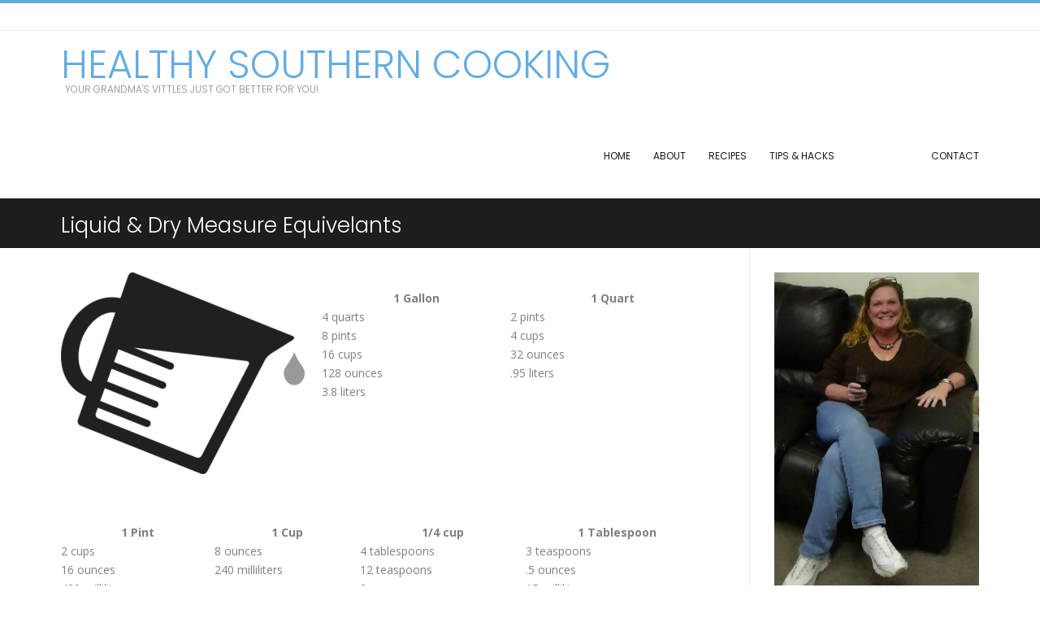

--- FILE ---
content_type: text/html; charset=UTF-8
request_url: https://healthysoutherncooking.com/glossary/liquid-dry-measure-equivelants/
body_size: 11799
content:
<!DOCTYPE html><!-- Conica.ORG -->
<html lang="en-US" xmlns:fb="https://www.facebook.com/2008/fbml" xmlns:addthis="https://www.addthis.com/help/api-spec" >
<head>
<meta charset="UTF-8" />
<meta name="viewport" content="width=device-width, initial-scale=1.0, maximum-scale = 1.0, user-scalable=0" />
<link rel="profile" href="http://gmpg.org/xfn/11" />
<title>Liquid &#038; Dry Measure Equivelants &#8211; Healthy Southern Cooking</title>
<meta name='robots' content='max-image-preview:large' />
	<style>img:is([sizes="auto" i], [sizes^="auto," i]) { contain-intrinsic-size: 3000px 1500px }</style>
	<link rel='dns-prefetch' href='//static.addtoany.com' />
<link rel='dns-prefetch' href='//s7.addthis.com' />
<link rel='dns-prefetch' href='//maxcdn.bootstrapcdn.com' />
<link rel='dns-prefetch' href='//fonts.googleapis.com' />
<link rel="alternate" type="application/rss+xml" title="Healthy Southern Cooking &raquo; Feed" href="https://healthysoutherncooking.com/feed/" />
<link rel="alternate" type="application/rss+xml" title="Healthy Southern Cooking &raquo; Comments Feed" href="https://healthysoutherncooking.com/comments/feed/" />
<script type="text/javascript">
/* <![CDATA[ */
window._wpemojiSettings = {"baseUrl":"https:\/\/s.w.org\/images\/core\/emoji\/16.0.1\/72x72\/","ext":".png","svgUrl":"https:\/\/s.w.org\/images\/core\/emoji\/16.0.1\/svg\/","svgExt":".svg","source":{"concatemoji":"https:\/\/healthysoutherncooking.com\/wp-includes\/js\/wp-emoji-release.min.js?ver=6.8.3"}};
/*! This file is auto-generated */
!function(s,n){var o,i,e;function c(e){try{var t={supportTests:e,timestamp:(new Date).valueOf()};sessionStorage.setItem(o,JSON.stringify(t))}catch(e){}}function p(e,t,n){e.clearRect(0,0,e.canvas.width,e.canvas.height),e.fillText(t,0,0);var t=new Uint32Array(e.getImageData(0,0,e.canvas.width,e.canvas.height).data),a=(e.clearRect(0,0,e.canvas.width,e.canvas.height),e.fillText(n,0,0),new Uint32Array(e.getImageData(0,0,e.canvas.width,e.canvas.height).data));return t.every(function(e,t){return e===a[t]})}function u(e,t){e.clearRect(0,0,e.canvas.width,e.canvas.height),e.fillText(t,0,0);for(var n=e.getImageData(16,16,1,1),a=0;a<n.data.length;a++)if(0!==n.data[a])return!1;return!0}function f(e,t,n,a){switch(t){case"flag":return n(e,"\ud83c\udff3\ufe0f\u200d\u26a7\ufe0f","\ud83c\udff3\ufe0f\u200b\u26a7\ufe0f")?!1:!n(e,"\ud83c\udde8\ud83c\uddf6","\ud83c\udde8\u200b\ud83c\uddf6")&&!n(e,"\ud83c\udff4\udb40\udc67\udb40\udc62\udb40\udc65\udb40\udc6e\udb40\udc67\udb40\udc7f","\ud83c\udff4\u200b\udb40\udc67\u200b\udb40\udc62\u200b\udb40\udc65\u200b\udb40\udc6e\u200b\udb40\udc67\u200b\udb40\udc7f");case"emoji":return!a(e,"\ud83e\udedf")}return!1}function g(e,t,n,a){var r="undefined"!=typeof WorkerGlobalScope&&self instanceof WorkerGlobalScope?new OffscreenCanvas(300,150):s.createElement("canvas"),o=r.getContext("2d",{willReadFrequently:!0}),i=(o.textBaseline="top",o.font="600 32px Arial",{});return e.forEach(function(e){i[e]=t(o,e,n,a)}),i}function t(e){var t=s.createElement("script");t.src=e,t.defer=!0,s.head.appendChild(t)}"undefined"!=typeof Promise&&(o="wpEmojiSettingsSupports",i=["flag","emoji"],n.supports={everything:!0,everythingExceptFlag:!0},e=new Promise(function(e){s.addEventListener("DOMContentLoaded",e,{once:!0})}),new Promise(function(t){var n=function(){try{var e=JSON.parse(sessionStorage.getItem(o));if("object"==typeof e&&"number"==typeof e.timestamp&&(new Date).valueOf()<e.timestamp+604800&&"object"==typeof e.supportTests)return e.supportTests}catch(e){}return null}();if(!n){if("undefined"!=typeof Worker&&"undefined"!=typeof OffscreenCanvas&&"undefined"!=typeof URL&&URL.createObjectURL&&"undefined"!=typeof Blob)try{var e="postMessage("+g.toString()+"("+[JSON.stringify(i),f.toString(),p.toString(),u.toString()].join(",")+"));",a=new Blob([e],{type:"text/javascript"}),r=new Worker(URL.createObjectURL(a),{name:"wpTestEmojiSupports"});return void(r.onmessage=function(e){c(n=e.data),r.terminate(),t(n)})}catch(e){}c(n=g(i,f,p,u))}t(n)}).then(function(e){for(var t in e)n.supports[t]=e[t],n.supports.everything=n.supports.everything&&n.supports[t],"flag"!==t&&(n.supports.everythingExceptFlag=n.supports.everythingExceptFlag&&n.supports[t]);n.supports.everythingExceptFlag=n.supports.everythingExceptFlag&&!n.supports.flag,n.DOMReady=!1,n.readyCallback=function(){n.DOMReady=!0}}).then(function(){return e}).then(function(){var e;n.supports.everything||(n.readyCallback(),(e=n.source||{}).concatemoji?t(e.concatemoji):e.wpemoji&&e.twemoji&&(t(e.twemoji),t(e.wpemoji)))}))}((window,document),window._wpemojiSettings);
/* ]]> */
</script>
<!-- healthysoutherncooking.com is managing ads with Advanced Ads 2.0.16 – https://wpadvancedads.com/ --><script id="healt-ready">
			window.advanced_ads_ready=function(e,a){a=a||"complete";var d=function(e){return"interactive"===a?"loading"!==e:"complete"===e};d(document.readyState)?e():document.addEventListener("readystatechange",(function(a){d(a.target.readyState)&&e()}),{once:"interactive"===a})},window.advanced_ads_ready_queue=window.advanced_ads_ready_queue||[];		</script>
		<link rel='stylesheet' id='validate-engine-css-css' href='https://healthysoutherncooking.com/wp-content/plugins/wysija-newsletters/css/validationEngine.jquery.css?ver=2.7.6' type='text/css' media='all' />
<style id='wp-emoji-styles-inline-css' type='text/css'>

	img.wp-smiley, img.emoji {
		display: inline !important;
		border: none !important;
		box-shadow: none !important;
		height: 1em !important;
		width: 1em !important;
		margin: 0 0.07em !important;
		vertical-align: -0.1em !important;
		background: none !important;
		padding: 0 !important;
	}
</style>
<link rel='stylesheet' id='wp-block-library-css' href='https://healthysoutherncooking.com/wp-includes/css/dist/block-library/style.min.css?ver=6.8.3' type='text/css' media='all' />
<style id='wp-block-library-theme-inline-css' type='text/css'>
.wp-block-audio :where(figcaption){color:#555;font-size:13px;text-align:center}.is-dark-theme .wp-block-audio :where(figcaption){color:#ffffffa6}.wp-block-audio{margin:0 0 1em}.wp-block-code{border:1px solid #ccc;border-radius:4px;font-family:Menlo,Consolas,monaco,monospace;padding:.8em 1em}.wp-block-embed :where(figcaption){color:#555;font-size:13px;text-align:center}.is-dark-theme .wp-block-embed :where(figcaption){color:#ffffffa6}.wp-block-embed{margin:0 0 1em}.blocks-gallery-caption{color:#555;font-size:13px;text-align:center}.is-dark-theme .blocks-gallery-caption{color:#ffffffa6}:root :where(.wp-block-image figcaption){color:#555;font-size:13px;text-align:center}.is-dark-theme :root :where(.wp-block-image figcaption){color:#ffffffa6}.wp-block-image{margin:0 0 1em}.wp-block-pullquote{border-bottom:4px solid;border-top:4px solid;color:currentColor;margin-bottom:1.75em}.wp-block-pullquote cite,.wp-block-pullquote footer,.wp-block-pullquote__citation{color:currentColor;font-size:.8125em;font-style:normal;text-transform:uppercase}.wp-block-quote{border-left:.25em solid;margin:0 0 1.75em;padding-left:1em}.wp-block-quote cite,.wp-block-quote footer{color:currentColor;font-size:.8125em;font-style:normal;position:relative}.wp-block-quote:where(.has-text-align-right){border-left:none;border-right:.25em solid;padding-left:0;padding-right:1em}.wp-block-quote:where(.has-text-align-center){border:none;padding-left:0}.wp-block-quote.is-large,.wp-block-quote.is-style-large,.wp-block-quote:where(.is-style-plain){border:none}.wp-block-search .wp-block-search__label{font-weight:700}.wp-block-search__button{border:1px solid #ccc;padding:.375em .625em}:where(.wp-block-group.has-background){padding:1.25em 2.375em}.wp-block-separator.has-css-opacity{opacity:.4}.wp-block-separator{border:none;border-bottom:2px solid;margin-left:auto;margin-right:auto}.wp-block-separator.has-alpha-channel-opacity{opacity:1}.wp-block-separator:not(.is-style-wide):not(.is-style-dots){width:100px}.wp-block-separator.has-background:not(.is-style-dots){border-bottom:none;height:1px}.wp-block-separator.has-background:not(.is-style-wide):not(.is-style-dots){height:2px}.wp-block-table{margin:0 0 1em}.wp-block-table td,.wp-block-table th{word-break:normal}.wp-block-table :where(figcaption){color:#555;font-size:13px;text-align:center}.is-dark-theme .wp-block-table :where(figcaption){color:#ffffffa6}.wp-block-video :where(figcaption){color:#555;font-size:13px;text-align:center}.is-dark-theme .wp-block-video :where(figcaption){color:#ffffffa6}.wp-block-video{margin:0 0 1em}:root :where(.wp-block-template-part.has-background){margin-bottom:0;margin-top:0;padding:1.25em 2.375em}
</style>
<style id='classic-theme-styles-inline-css' type='text/css'>
/*! This file is auto-generated */
.wp-block-button__link{color:#fff;background-color:#32373c;border-radius:9999px;box-shadow:none;text-decoration:none;padding:calc(.667em + 2px) calc(1.333em + 2px);font-size:1.125em}.wp-block-file__button{background:#32373c;color:#fff;text-decoration:none}
</style>
<link rel='stylesheet' id='latest-post-shortcode-lps-block-style-css' href='https://healthysoutherncooking.com/wp-content/plugins/latest-post-shortcode/lps-block/build/style-view.css?ver=lpsv14.220251205.0445' type='text/css' media='all' />
<style id='global-styles-inline-css' type='text/css'>
:root{--wp--preset--aspect-ratio--square: 1;--wp--preset--aspect-ratio--4-3: 4/3;--wp--preset--aspect-ratio--3-4: 3/4;--wp--preset--aspect-ratio--3-2: 3/2;--wp--preset--aspect-ratio--2-3: 2/3;--wp--preset--aspect-ratio--16-9: 16/9;--wp--preset--aspect-ratio--9-16: 9/16;--wp--preset--color--black: #000000;--wp--preset--color--cyan-bluish-gray: #abb8c3;--wp--preset--color--white: #ffffff;--wp--preset--color--pale-pink: #f78da7;--wp--preset--color--vivid-red: #cf2e2e;--wp--preset--color--luminous-vivid-orange: #ff6900;--wp--preset--color--luminous-vivid-amber: #fcb900;--wp--preset--color--light-green-cyan: #7bdcb5;--wp--preset--color--vivid-green-cyan: #00d084;--wp--preset--color--pale-cyan-blue: #8ed1fc;--wp--preset--color--vivid-cyan-blue: #0693e3;--wp--preset--color--vivid-purple: #9b51e0;--wp--preset--gradient--vivid-cyan-blue-to-vivid-purple: linear-gradient(135deg,rgba(6,147,227,1) 0%,rgb(155,81,224) 100%);--wp--preset--gradient--light-green-cyan-to-vivid-green-cyan: linear-gradient(135deg,rgb(122,220,180) 0%,rgb(0,208,130) 100%);--wp--preset--gradient--luminous-vivid-amber-to-luminous-vivid-orange: linear-gradient(135deg,rgba(252,185,0,1) 0%,rgba(255,105,0,1) 100%);--wp--preset--gradient--luminous-vivid-orange-to-vivid-red: linear-gradient(135deg,rgba(255,105,0,1) 0%,rgb(207,46,46) 100%);--wp--preset--gradient--very-light-gray-to-cyan-bluish-gray: linear-gradient(135deg,rgb(238,238,238) 0%,rgb(169,184,195) 100%);--wp--preset--gradient--cool-to-warm-spectrum: linear-gradient(135deg,rgb(74,234,220) 0%,rgb(151,120,209) 20%,rgb(207,42,186) 40%,rgb(238,44,130) 60%,rgb(251,105,98) 80%,rgb(254,248,76) 100%);--wp--preset--gradient--blush-light-purple: linear-gradient(135deg,rgb(255,206,236) 0%,rgb(152,150,240) 100%);--wp--preset--gradient--blush-bordeaux: linear-gradient(135deg,rgb(254,205,165) 0%,rgb(254,45,45) 50%,rgb(107,0,62) 100%);--wp--preset--gradient--luminous-dusk: linear-gradient(135deg,rgb(255,203,112) 0%,rgb(199,81,192) 50%,rgb(65,88,208) 100%);--wp--preset--gradient--pale-ocean: linear-gradient(135deg,rgb(255,245,203) 0%,rgb(182,227,212) 50%,rgb(51,167,181) 100%);--wp--preset--gradient--electric-grass: linear-gradient(135deg,rgb(202,248,128) 0%,rgb(113,206,126) 100%);--wp--preset--gradient--midnight: linear-gradient(135deg,rgb(2,3,129) 0%,rgb(40,116,252) 100%);--wp--preset--font-size--small: 13px;--wp--preset--font-size--medium: 20px;--wp--preset--font-size--large: 36px;--wp--preset--font-size--x-large: 42px;--wp--preset--spacing--20: 0.44rem;--wp--preset--spacing--30: 0.67rem;--wp--preset--spacing--40: 1rem;--wp--preset--spacing--50: 1.5rem;--wp--preset--spacing--60: 2.25rem;--wp--preset--spacing--70: 3.38rem;--wp--preset--spacing--80: 5.06rem;--wp--preset--shadow--natural: 6px 6px 9px rgba(0, 0, 0, 0.2);--wp--preset--shadow--deep: 12px 12px 50px rgba(0, 0, 0, 0.4);--wp--preset--shadow--sharp: 6px 6px 0px rgba(0, 0, 0, 0.2);--wp--preset--shadow--outlined: 6px 6px 0px -3px rgba(255, 255, 255, 1), 6px 6px rgba(0, 0, 0, 1);--wp--preset--shadow--crisp: 6px 6px 0px rgba(0, 0, 0, 1);}:where(.is-layout-flex){gap: 0.5em;}:where(.is-layout-grid){gap: 0.5em;}body .is-layout-flex{display: flex;}.is-layout-flex{flex-wrap: wrap;align-items: center;}.is-layout-flex > :is(*, div){margin: 0;}body .is-layout-grid{display: grid;}.is-layout-grid > :is(*, div){margin: 0;}:where(.wp-block-columns.is-layout-flex){gap: 2em;}:where(.wp-block-columns.is-layout-grid){gap: 2em;}:where(.wp-block-post-template.is-layout-flex){gap: 1.25em;}:where(.wp-block-post-template.is-layout-grid){gap: 1.25em;}.has-black-color{color: var(--wp--preset--color--black) !important;}.has-cyan-bluish-gray-color{color: var(--wp--preset--color--cyan-bluish-gray) !important;}.has-white-color{color: var(--wp--preset--color--white) !important;}.has-pale-pink-color{color: var(--wp--preset--color--pale-pink) !important;}.has-vivid-red-color{color: var(--wp--preset--color--vivid-red) !important;}.has-luminous-vivid-orange-color{color: var(--wp--preset--color--luminous-vivid-orange) !important;}.has-luminous-vivid-amber-color{color: var(--wp--preset--color--luminous-vivid-amber) !important;}.has-light-green-cyan-color{color: var(--wp--preset--color--light-green-cyan) !important;}.has-vivid-green-cyan-color{color: var(--wp--preset--color--vivid-green-cyan) !important;}.has-pale-cyan-blue-color{color: var(--wp--preset--color--pale-cyan-blue) !important;}.has-vivid-cyan-blue-color{color: var(--wp--preset--color--vivid-cyan-blue) !important;}.has-vivid-purple-color{color: var(--wp--preset--color--vivid-purple) !important;}.has-black-background-color{background-color: var(--wp--preset--color--black) !important;}.has-cyan-bluish-gray-background-color{background-color: var(--wp--preset--color--cyan-bluish-gray) !important;}.has-white-background-color{background-color: var(--wp--preset--color--white) !important;}.has-pale-pink-background-color{background-color: var(--wp--preset--color--pale-pink) !important;}.has-vivid-red-background-color{background-color: var(--wp--preset--color--vivid-red) !important;}.has-luminous-vivid-orange-background-color{background-color: var(--wp--preset--color--luminous-vivid-orange) !important;}.has-luminous-vivid-amber-background-color{background-color: var(--wp--preset--color--luminous-vivid-amber) !important;}.has-light-green-cyan-background-color{background-color: var(--wp--preset--color--light-green-cyan) !important;}.has-vivid-green-cyan-background-color{background-color: var(--wp--preset--color--vivid-green-cyan) !important;}.has-pale-cyan-blue-background-color{background-color: var(--wp--preset--color--pale-cyan-blue) !important;}.has-vivid-cyan-blue-background-color{background-color: var(--wp--preset--color--vivid-cyan-blue) !important;}.has-vivid-purple-background-color{background-color: var(--wp--preset--color--vivid-purple) !important;}.has-black-border-color{border-color: var(--wp--preset--color--black) !important;}.has-cyan-bluish-gray-border-color{border-color: var(--wp--preset--color--cyan-bluish-gray) !important;}.has-white-border-color{border-color: var(--wp--preset--color--white) !important;}.has-pale-pink-border-color{border-color: var(--wp--preset--color--pale-pink) !important;}.has-vivid-red-border-color{border-color: var(--wp--preset--color--vivid-red) !important;}.has-luminous-vivid-orange-border-color{border-color: var(--wp--preset--color--luminous-vivid-orange) !important;}.has-luminous-vivid-amber-border-color{border-color: var(--wp--preset--color--luminous-vivid-amber) !important;}.has-light-green-cyan-border-color{border-color: var(--wp--preset--color--light-green-cyan) !important;}.has-vivid-green-cyan-border-color{border-color: var(--wp--preset--color--vivid-green-cyan) !important;}.has-pale-cyan-blue-border-color{border-color: var(--wp--preset--color--pale-cyan-blue) !important;}.has-vivid-cyan-blue-border-color{border-color: var(--wp--preset--color--vivid-cyan-blue) !important;}.has-vivid-purple-border-color{border-color: var(--wp--preset--color--vivid-purple) !important;}.has-vivid-cyan-blue-to-vivid-purple-gradient-background{background: var(--wp--preset--gradient--vivid-cyan-blue-to-vivid-purple) !important;}.has-light-green-cyan-to-vivid-green-cyan-gradient-background{background: var(--wp--preset--gradient--light-green-cyan-to-vivid-green-cyan) !important;}.has-luminous-vivid-amber-to-luminous-vivid-orange-gradient-background{background: var(--wp--preset--gradient--luminous-vivid-amber-to-luminous-vivid-orange) !important;}.has-luminous-vivid-orange-to-vivid-red-gradient-background{background: var(--wp--preset--gradient--luminous-vivid-orange-to-vivid-red) !important;}.has-very-light-gray-to-cyan-bluish-gray-gradient-background{background: var(--wp--preset--gradient--very-light-gray-to-cyan-bluish-gray) !important;}.has-cool-to-warm-spectrum-gradient-background{background: var(--wp--preset--gradient--cool-to-warm-spectrum) !important;}.has-blush-light-purple-gradient-background{background: var(--wp--preset--gradient--blush-light-purple) !important;}.has-blush-bordeaux-gradient-background{background: var(--wp--preset--gradient--blush-bordeaux) !important;}.has-luminous-dusk-gradient-background{background: var(--wp--preset--gradient--luminous-dusk) !important;}.has-pale-ocean-gradient-background{background: var(--wp--preset--gradient--pale-ocean) !important;}.has-electric-grass-gradient-background{background: var(--wp--preset--gradient--electric-grass) !important;}.has-midnight-gradient-background{background: var(--wp--preset--gradient--midnight) !important;}.has-small-font-size{font-size: var(--wp--preset--font-size--small) !important;}.has-medium-font-size{font-size: var(--wp--preset--font-size--medium) !important;}.has-large-font-size{font-size: var(--wp--preset--font-size--large) !important;}.has-x-large-font-size{font-size: var(--wp--preset--font-size--x-large) !important;}
:where(.wp-block-post-template.is-layout-flex){gap: 1.25em;}:where(.wp-block-post-template.is-layout-grid){gap: 1.25em;}
:where(.wp-block-columns.is-layout-flex){gap: 2em;}:where(.wp-block-columns.is-layout-grid){gap: 2em;}
:root :where(.wp-block-pullquote){font-size: 1.5em;line-height: 1.6;}
</style>
<link rel='stylesheet' id='easy-sidebar-menu-widget-css-css' href='https://healthysoutherncooking.com/wp-content/plugins/easy-sidebar-menu-widget/assets/css/easy-sidebar-menu-widget.css?ver=6.8.3' type='text/css' media='all' />
<link rel='stylesheet' id='mk_posts_pages_style-css' href='https://healthysoutherncooking.com/wp-content/plugins/mk-post-and-page-excerpts-widgets/css/styles.css?ver=6.8.3' type='text/css' media='all' />
<link rel='stylesheet' id='buymeapie-recipe-theme-layout-css' href='https://healthysoutherncooking.com/wp-content/plugins/recipe-schema-markup/css/layout.css?ver=6.8.3' type='text/css' media='all' />
<link rel='stylesheet' id='visual-recipe-index-css' href='https://healthysoutherncooking.com/wp-content/plugins/visual-recipe-index/css/style.css?ver=1763422537' type='text/css' media='all' />
<link rel='stylesheet' id='wp-notes-style-css' href='https://healthysoutherncooking.com/wp-content/plugins/wp-notes-widget/public/css/wp-notes-public.css?ver=1.0.6' type='text/css' media='all' />
<link rel='stylesheet' id='wp-notes-fontawesome-css' href='//maxcdn.bootstrapcdn.com/font-awesome/4.3.0/css/font-awesome.min.css?ver=1.0.6' type='text/css' media='all' />
<link rel='stylesheet' id='customizer_conica_fonts-css' href='//fonts.googleapis.com/css?family=Poppins%3Aregular|Open+Sans%3Aregular%2Citalic%2C700%26subset%3Dlatin%2C' type='text/css' media='screen' />
<link rel='stylesheet' id='conica-body-font-default-css' href='//fonts.googleapis.com/css?family=Poppins%3A400%2C300%2C500%2C600%2C700%7COpen+Sans%3A400%2C300%2C300italic%2C400italic%2C600%2C600italic%2C700%2C700italic&#038;ver=1.4.01' type='text/css' media='all' />
<link rel='stylesheet' id='conica-font-awesome-css' href='https://healthysoutherncooking.com/wp-content/themes/conica/includes/font-awesome/css/all.min.css?ver=6.5.1' type='text/css' media='all' />
<link rel='stylesheet' id='conica-style-css' href='https://healthysoutherncooking.com/wp-content/themes/conica/style.css?ver=1.4.01' type='text/css' media='all' />
<link rel='stylesheet' id='conica-skin-light-css' href='https://healthysoutherncooking.com/wp-content/themes/conica/templates/css/skins/light-skin.css?ver=1.4.01' type='text/css' media='all' />
<link rel='stylesheet' id='conica-header-style-css' href='https://healthysoutherncooking.com/wp-content/themes/conica/templates/css/header/header-one.css?ver=1.4.01' type='text/css' media='all' />
<link rel='stylesheet' id='conica-footer-style-css' href='https://healthysoutherncooking.com/wp-content/themes/conica/templates/css/footer/footer-standard.css?ver=1.4.01' type='text/css' media='all' />
<link rel='stylesheet' id='qtip2-css' href='https://healthysoutherncooking.com/wp-content/plugins/text-hover/assets/jquery.qtip.min.css?ver=3.0.3' type='text/css' media='all' />
<link rel='stylesheet' id='text-hover-css' href='https://healthysoutherncooking.com/wp-content/plugins/text-hover/assets/text-hover.css?ver=4.2' type='text/css' media='all' />
<link rel='stylesheet' id='addthis_all_pages-css' href='https://healthysoutherncooking.com/wp-content/plugins/addthis-follow/frontend/build/addthis_wordpress_public.min.css?ver=6.8.3' type='text/css' media='all' />
<link rel='stylesheet' id='addtoany-css' href='https://healthysoutherncooking.com/wp-content/plugins/add-to-any/addtoany.min.css?ver=1.16' type='text/css' media='all' />
<script type="text/javascript" id="lps-vars-js-after">
/* <![CDATA[ */
const lpsSettings = {"ajaxUrl": "https://healthysoutherncooking.com/wp-admin/admin-ajax.php"};
/* ]]> */
</script>
<script type="text/javascript" id="addtoany-core-js-before">
/* <![CDATA[ */
window.a2a_config=window.a2a_config||{};a2a_config.callbacks=[];a2a_config.overlays=[];a2a_config.templates={};
/* ]]> */
</script>
<script type="text/javascript" defer src="https://static.addtoany.com/menu/page.js" id="addtoany-core-js"></script>
<script type="text/javascript" src="https://healthysoutherncooking.com/wp-includes/js/jquery/jquery.min.js?ver=3.7.1" id="jquery-core-js"></script>
<script type="text/javascript" src="https://healthysoutherncooking.com/wp-includes/js/jquery/jquery-migrate.min.js?ver=3.4.1" id="jquery-migrate-js"></script>
<script type="text/javascript" defer src="https://healthysoutherncooking.com/wp-content/plugins/add-to-any/addtoany.min.js?ver=1.1" id="addtoany-jquery-js"></script>
<script type="text/javascript" src="https://healthysoutherncooking.com/wp-content/plugins/recipe-schema-markup/js/post.js?ver=6.8.3" id="buymeapie-recipe-post-js"></script>
<script type="text/javascript" src="https://healthysoutherncooking.com/wp-content/plugins/wp-notes-widget/public/js/wp-notes-widget-public.js?ver=1663904347" id="wp-notes-js"></script>
<link rel="https://api.w.org/" href="https://healthysoutherncooking.com/wp-json/" /><link rel="alternate" title="JSON" type="application/json" href="https://healthysoutherncooking.com/wp-json/wp/v2/pages/840" /><link rel="EditURI" type="application/rsd+xml" title="RSD" href="https://healthysoutherncooking.com/xmlrpc.php?rsd" />
<meta name="generator" content="WordPress 6.8.3" />
<link rel="canonical" href="https://healthysoutherncooking.com/glossary/liquid-dry-measure-equivelants/" />
<link rel='shortlink' href='https://healthysoutherncooking.com/?p=840' />
<link rel="alternate" title="oEmbed (JSON)" type="application/json+oembed" href="https://healthysoutherncooking.com/wp-json/oembed/1.0/embed?url=https%3A%2F%2Fhealthysoutherncooking.com%2Fglossary%2Fliquid-dry-measure-equivelants%2F" />
<link rel="alternate" title="oEmbed (XML)" type="text/xml+oembed" href="https://healthysoutherncooking.com/wp-json/oembed/1.0/embed?url=https%3A%2F%2Fhealthysoutherncooking.com%2Fglossary%2Fliquid-dry-measure-equivelants%2F&#038;format=xml" />
<script type="text/javascript">
	window.buymeapieRecipePlugin = "https://healthysoutherncooking.com/wp-content/plugins/recipe-schema-markup";
	window.buymeapieRecipeAjaxUrl = "https://healthysoutherncooking.com/wp-admin/admin-ajax.php";
	window.buymeapieRecipeUrl = "https://healthysoutherncooking.com/";

    window.bmapAsyncInit = function() {
        BMAP.init({
          customButton: true,
          buttonClassName: 'blog-buymeapie-import',
          branchTags: ['wordpress'],
          lang: 'en'
        });
    };
    (function(d, s, id){
        var js, fjs = d.getElementsByTagName(s)[0];
        if (d.getElementById(id)) {return;}
        js = d.createElement(s); js.id = id;
        js.src = "https://buymeapie.com/javascripts/plugins/bmap-button-plugin.v1.js";
        fjs.parentNode.insertBefore(js, fjs);
    }(document, 'script', 'bmap-button-plugin'));
</script><!--[if lte IE 8]>
<script type="text/javascript">
    window.buymeapieRecipeDisabled = true;
</script>
<![endif]-->
<style type="text/css">	@import url(http://fonts.googleapis.com/css?family=Homemade+Apple);    .blog-buymeapie-recipe .blog-buymeapie-recipe-title {
    	color: #010101;
    }
    .blog-buymeapie-recipe .blog-buymeapie-subheader, .blog-buymeapie-recipe .blog-buymeapie-infobar-section-title, .blog-buymeapie-recipe .blog-buymeapie-infobox-section-title, .blog-buymeapie-nutrition-section-title {
        color: #010101;
    }

    .blog-buymeapie-recipe .blog-buymeapie-infobar-section-data, .blog-buymeapie-recipe .blog-buymeapie-infobox-section-data, .blog-buymeapie-recipe .blog-buymeapie-adapted, .blog-buymeapie-recipe .blog-buymeapie-import-text, .blog-buymeapie-recipe .blog-buymeapie-author, .blog-buymeapie-recipe .blog-buymeapie-serves, .blog-buymeapie-nutrition-section-data {
        color: #010101;
    }
    .blog-buymeapie-recipe .blog-buymeapie-recipe-summary, .blog-buymeapie-recipe .blog-buymeapie-ingredient-item, .blog-buymeapie-recipe .blog-buymeapie-method-item, .blog-buymeapie-recipe .blog-buymeapie-note-item, .blog-buymeapie-write-review, .blog-buymeapie-nutrition-box {
        color: #010101;
    }

 	.blog-buymeapie-recipe .blog-buymeapie-adapted-link {
        color: #FFDF3B;
    }

    .blog-buymeapie-recipe .blog-buymeapie-adapted-link:hover {
        color: #ffe97b;
    }

    .blog-buymeapie-recipe .blog-buymeapie-nutrition-bar:hover .blog-buymeapie-nutrition-section-title {
        color: #1b1b1b;
    }
   
    .blog-buymeapie-recipe .blog-buymeapie-print {
    	background-color: #010101;
    	color: #ffffff;
    }
    .blog-buymeapie-recipe .blog-buymeapie-print:hover {
    	background-color: #1b1b1b;
    }

    .blog-buymeapie-recipe .blog-buymeapie-import {
    	background-color: #010101;
    	color: #ffffff;
    }
    .blog-buymeapie-recipe .blog-buymeapie-import:hover {
    	background-color: #1b1b1b;
    }

    .blog-buymeapie-recipe {
    	background-color: white;
    	border-color: black;
    	border-style: solid;
    	border-width: 1px;
    	border-radius: 0px;
    }
    .blog-buymeapie-recipe .blog-buymeapie-recipe-contents {
    	border-top-color: black;
    	border-top-width: 1px;
    	border-top-style: solid;
    }
    .blog-buymeapie-recipe .blog-buymeapie-info-bar, .blog-buymeapie-recipe .blog-buymeapie-nutrition-bar, .blog-buymeapie-nutrition-border {
    	border-top-color: black;
    	border-top-width: 1px;
    	border-top-style: solid;
    }
    .blog-buymeapie-nutrition-line, .blog-buymeapie-nutrition-thick-line, .blog-buymeapie-nutrition-very-thick-line {
    	border-top-color: black;
    }
    .blog-buymeapie-recipe .blog-buymeapie-info-box, .blog-buymeapie-nutrition-box {
    	background-color: white;
    	border-color: black;
    	border-style: solid;
    	border-width: 1px;
    	border-radius: 0px;
    }
    .blog-buymeapie-recipe .blog-buymeapie-recipe-title {
		font-family: Homemade Apple, Helvetica Neue, Helvetica, Tahoma, Sans Serif, Sans;
		font-size: 22px;
		font-weight: bold;
		font-style: normal;
		text-transform: none;
		text-decoration: none;
    }
    .blog-buymeapie-recipe .blog-buymeapie-subheader {
		font-family: Helvetica Neue,Helvetica,Arial,sans-serif, Helvetica Neue, Helvetica, Tahoma, Sans Serif, Sans;
		font-size: 18px;
		font-weight: normal;
		font-style: normal;
		text-transform: none;
		text-decoration: none;
    }
    .blog-buymeapie-recipe .blog-buymeapie-recipe-summary, .blog-buymeapie-recipe .blog-buymeapie-ingredients, .blog-buymeapie-recipe .blog-buymeapie-methods, .blog-buymeapie-recipe .blog-buymeapie-notes, .blog-buymeapie-write-review, .blog-buymeapie-nutrition-box {
		font-family: Helvetica Neue,Helvetica,Arial,sans-serif, Helvetica Neue, Helvetica, Tahoma, Sans Serif, Sans;
		font-size: 14px;
		font-weight: normal;
		font-style: normal;
		text-transform: none;
		text-decoration: none;
    }
    .blog-buymeapie-recipe .blog-buymeapie-info-bar, .blog-buymeapie-recipe .blog-buymeapie-info-box, .blog-buymeapie-recipe .blog-buymeapie-adapted, .blog-buymeapie-recipe .blog-buymeapie-import-text, .blog-buymeapie-recipe .blog-buymeapie-author, .blog-buymeapie-recipe .blog-buymeapie-serves, .blog-buymeapie-recipe .blog-buymeapie-infobar-section-title, .blog-buymeapie-recipe .blog-buymeapie-infobox-section-title,.blog-buymeapie-recipe .blog-buymeapie-nutrition-bar, .blog-buymeapie-nutrition-section-title, .blog-buymeapie-nutrition-more {
		font-family: Helvetica Neue,Helvetica,Arial,sans-serif, Helvetica Neue, Helvetica, Tahoma, Sans Serif, Sans;
		font-size: 14px;
		font-weight: normal;
		font-style: normal;
		text-transform: none;
		text-decoration: none;
    }
    .blog-buymeapie-recipe .blog-buymeapie-action {
		font-family: Helvetica Neue,Helvetica,Arial,sans-serif, Helvetica Neue, Helvetica, Tahoma, Sans Serif, Sans;
		font-size: 13px;
		font-weight: normal;
		font-style: normal;
		text-transform: none;
		text-decoration: none;
    }    </style><link rel="icon" href="https://healthysoutherncooking.com/wp-content/uploads/2017/01/cropped-HSC-Site-Icon-1-1-32x32.png" sizes="32x32" />
<link rel="icon" href="https://healthysoutherncooking.com/wp-content/uploads/2017/01/cropped-HSC-Site-Icon-1-1-192x192.png" sizes="192x192" />
<link rel="apple-touch-icon" href="https://healthysoutherncooking.com/wp-content/uploads/2017/01/cropped-HSC-Site-Icon-1-1-180x180.png" />
<meta name="msapplication-TileImage" content="https://healthysoutherncooking.com/wp-content/uploads/2017/01/cropped-HSC-Site-Icon-1-1-270x270.png" />
</head>
<body class="wp-singular page-template-default page page-id-840 page-child parent-pageid-103 wp-theme-conica conica-skin-light aa-prefix-healt-">
<div id="page">

	
	    
    <header id="masthead" class="site-header site-header-one   ">
    
            <div class="header-top-bar ">
            
            <div class="site-container">
                <div class="header-top-bar-left">
                    
                                        
                                        
                </div>
                <div class="header-top-bar-right">
                    
                                        
                                        
                                        
                </div>
                <div class="clearboth"></div>
            </div>
            
        </div>
        
    <div class="header-bar ">
        
        <div class="site-container">
            
            <div class="header-bar-inner">
                
                <div class="site-branding">
                                            <h1 class="site-title"><a href="https://healthysoutherncooking.com/" title="Healthy Southern Cooking" rel="home">Healthy Southern Cooking</a></h1>
                        <h2 class="site-description">Your grandma&#039;s vittles just got better for you!</h2>
                                    </div>
                
                                <div class="site-header-main site-header-nocart">
                                    
                                            
                        <nav id="site-navigation" class="main-navigation conica-navigation-style-blocks conica-navigation-animation-none" role="navigation">
                            <button class="header-menu-button"><i class="fas fa-bars"></i><span>MENU</span></button>
                            <div id="main-menu" class="main-menu-container">
                                <div class="main-menu-inner">
                                    <button class="main-menu-close"><i class="fas fa-angle-right"></i><i class="fas fa-angle-left"></i></button>
                                    <div class="menu"><ul>
<li class="page_item page-item-156"><a href="https://healthysoutherncooking.com/">Home</a></li>
<li class="page_item page-item-2 page_item_has_children"><a href="https://healthysoutherncooking.com/about/">About</a>
<ul class='children'>
	<li class="page_item page-item-134"><a href="https://healthysoutherncooking.com/about/the-site/">The Site</a></li>
	<li class="page_item page-item-118"><a href="https://healthysoutherncooking.com/about/the-author/">The Author</a></li>
	<li class="page_item page-item-153"><a href="https://healthysoutherncooking.com/about/the-homestead/">The Homestead</a></li>
	<li class="page_item page-item-820"><a href="https://healthysoutherncooking.com/about/the-clean-up-crew/">The Clean Up Crew</a></li>
	<li class="page_item page-item-284"><a href="https://healthysoutherncooking.com/about/terms-of-use/">Terms of Use</a></li>
</ul>
</li>
<li class="page_item page-item-167"><a href="https://healthysoutherncooking.com/recipes-2/">Recipes</a></li>
<li class="page_item page-item-132 page_item_has_children"><a href="https://healthysoutherncooking.com/tips-hacks/">Tips &#038; Hacks</a>
<ul class='children'>
	<li class="page_item page-item-114"><a href="https://healthysoutherncooking.com/tips-hacks/season-cast-iron/">How to Care for Cast Iron</a></li>
	<li class="page_item page-item-988"><a href="https://healthysoutherncooking.com/tips-hacks/recipe-conversions/">Recipe Conversions</a></li>
	<li class="page_item page-item-143"><a href="https://healthysoutherncooking.com/tips-hacks/tablescapes/">Entertaining</a></li>
	<li class="page_item page-item-818"><a href="https://healthysoutherncooking.com/tips-hacks/substitutions/">Healthy Substitutions</a></li>
	<li class="page_item page-item-871"><a href="https://healthysoutherncooking.com/tips-hacks/freezing-storage/">Freezing &#038; Storage</a></li>
	<li class="page_item page-item-162"><a href="https://healthysoutherncooking.com/tips-hacks/saving-money/">Saving Money</a></li>
	<li class="page_item page-item-139"><a href="https://healthysoutherncooking.com/tips-hacks/use-by-dates/">Use by Dates</a></li>
</ul>
</li>
<li class="page_item page-item-103 page_item_has_children current_page_ancestor current_page_parent"><a href="https://healthysoutherncooking.com/glossary/">Glossary</a>
<ul class='children'>
	<li class="page_item page-item-695"><a href="https://healthysoutherncooking.com/glossary/abbreviations/">Abbreviations</a></li>
	<li class="page_item page-item-417"><a href="https://healthysoutherncooking.com/glossary/cookingterminology/">Cooking Terminology</a></li>
	<li class="page_item page-item-840 current_page_item"><a href="https://healthysoutherncooking.com/glossary/liquid-dry-measure-equivelants/" aria-current="page">Liquid &#038; Dry Measure Equivelants</a></li>
</ul>
</li>
<li class="page_item page-item-107 page_item_has_children"><a href="https://healthysoutherncooking.com/contact/">Contact</a>
<ul class='children'>
	<li class="page_item page-item-122"><a href="https://healthysoutherncooking.com/contact/facebook/">Facebook</a></li>
	<li class="page_item page-item-128"><a href="https://healthysoutherncooking.com/contact/pinterest/">Pinterest</a></li>
	<li class="page_item page-item-126"><a href="https://healthysoutherncooking.com/contact/instagram/">Instagram</a></li>
	<li class="page_item page-item-120"><a href="https://healthysoutherncooking.com/contact/email/">Email</a></li>
	<li class="page_item page-item-124"><a href="https://healthysoutherncooking.com/contact/twitter/">Twitter</a></li>
</ul>
</li>
</ul></div>
                                    <div class="clearboth"></div>
                                </div>
                            </div>
                        </nav> <!-- #site-navigation -->
                        
                                                
                                        
                                        
                </div>
                
                <div class="clearboth"></div>
            </div>
            
                        
        </div>
        
    </div>
    <div class="clearboth"></div>
    
</header><!-- #masthead -->
    


    <div class="title-bar page-header">
        <div class="site-container">
            <h3 class="page-h-title">
                                    
                    Liquid &#038; Dry Measure Equivelants                    
                            </h3>
            <div class="conica-breadcrumbs">
                                    
                            </div>
            <div class="clearboth"></div>
        </div>
    </div>
    <div class="clearboth"></div>

<div class="site-content site-container content-has-sidebar">	
	<div id="primary" class="content-area">
		<main id="main" class="site-main" role="main">
			
			
				
<article id="post-840" class="post-840 page type-page status-publish hentry">
	
		
	<div class="entry-content">
		<p><img fetchpriority="high" decoding="async" class="size-medium wp-image-841 alignleft" src="https://healthysoutherncooking.com/wp-content/uploads/liquid-measuring-cup-hi-300x248.png" alt="" width="300" height="248" srcset="https://healthysoutherncooking.com/wp-content/uploads/liquid-measuring-cup-hi-300x248.png 300w, https://healthysoutherncooking.com/wp-content/uploads/liquid-measuring-cup-hi.png 600w, https://healthysoutherncooking.com/wp-content/uploads/liquid-measuring-cup-hi-400x331.png 400w" sizes="(max-width: 300px) 100vw, 300px" /></p>
<table style="width: 484px;">
<tbody>
<tr>
<td style="width: 250px; text-align: center;"><strong>1 Gallon</strong></td>
<td style="width: 270px; text-align: center;"><strong>1 Quart</strong></td>
</tr>
<tr>
<td style="width: 250px;">4 quarts</td>
<td style="width: 270px;">2 pints</td>
</tr>
<tr>
<td style="width: 250px;">8 pints</td>
<td style="width: 270px;">4 cups</td>
</tr>
<tr>
<td style="width: 250px;">16 cups</td>
<td style="width: 270px;">32 ounces</td>
</tr>
<tr>
<td style="width: 250px;">128 ounces</td>
<td style="width: 270px;">.95 liters</td>
</tr>
<tr>
<td style="width: 250px;">3.8 liters</td>
<td style="width: 270px;">&nbsp;</td>
</tr>
</tbody>
</table>
<p>&nbsp;</p>
<p>&nbsp;</p>
<p>&nbsp;</p>
<table style="width: 796px;">
<tbody>
<tr>
<td style="width: 197px; text-align: center;"><strong>1 Pint</strong></td>
<td style="width: 185px; text-align: center;"><strong>1 Cup</strong></td>
<td style="width: 210px; text-align: center;"><strong>1/4 cup</strong></td>
<td style="width: 230px; text-align: center;"><strong>1 Tablespoon</strong></td>
</tr>
<tr>
<td style="width: 197px;">2 cups</td>
<td style="width: 185px;">8 ounces</td>
<td style="width: 210px;">4 tablespoons</td>
<td style="width: 230px;">3 teaspoons</td>
</tr>
<tr>
<td style="width: 197px;">16 ounces</td>
<td style="width: 185px;">240 milliliters</td>
<td style="width: 210px;">12 teaspoons</td>
<td style="width: 230px;">.5 ounces</td>
</tr>
<tr>
<td style="width: 197px;">480 milliliters</td>
<td style="width: 185px;">&nbsp;</td>
<td style="width: 210px;">2 ounces</td>
<td style="width: 230px;">15 milliliters</td>
</tr>
<tr>
<td style="width: 197px;">&nbsp;</td>
<td style="width: 185px;">&nbsp;</td>
<td style="width: 210px;">60 milliliters</td>
<td style="width: 230px;">&nbsp;</td>
</tr>
</tbody>
</table>
<p>&nbsp;</p>
<p>&nbsp;<br />
1 Pound = 16 ounces</p>
<p>&nbsp;</p>
<!-- AddThis Advanced Settings above via filter on the_content --><!-- AddThis Advanced Settings below via filter on the_content --><!-- AddThis Advanced Settings generic via filter on the_content -->			</div><!-- .entry-content -->
	
</article><!-- #post-## -->

				
			
		</main><!-- #main -->
	</div><!-- #primary -->

	
<div id="secondary" class="widget-area" role="complementary">
    
	<aside id="mk_page_widget-2" class="widget widget_mk_page_widget"><div class="mk-page-featured-image mk-page-align-center"><a href="https://healthysoutherncooking.com/about/the-author/" title="The Author"><img width="603" height="960" src="https://healthysoutherncooking.com/wp-content/uploads/10352088_10152331593923600_8446006835334422858_n.jpg" class="attachment-full size-full wp-post-image" alt="" decoding="async" loading="lazy" srcset="https://healthysoutherncooking.com/wp-content/uploads/10352088_10152331593923600_8446006835334422858_n.jpg 603w, https://healthysoutherncooking.com/wp-content/uploads/10352088_10152331593923600_8446006835334422858_n-188x300.jpg 188w, https://healthysoutherncooking.com/wp-content/uploads/10352088_10152331593923600_8446006835334422858_n-600x955.jpg 600w, https://healthysoutherncooking.com/wp-content/uploads/10352088_10152331593923600_8446006835334422858_n-400x637.jpg 400w" sizes="auto, (max-width: 603px) 100vw, 603px" /></a></div><h3 class="mk-page-title">The Author</h3><p><span style="font-size: 14pt;">Hi, my name is Deborah and&nbsp;I&nbsp;live on 30 acres in a rural area of Northwest Arkansas in the Ozarks. &nbsp;I have family roots deeply planted in the south. I've been called the Cast Iron Diva ever since my grandmother handed down her mother's cast iron...</p><a href="https://healthysoutherncooking.com/about/the-author/" title="The Author" class="mk-page-readmore">Read More...</a></aside><aside id="easy_sidebar_menu_widget-2" class="widget widget_easy_sidebar_menu_widget"><div class="menu-recipes-container"><ul id="menu-recipes" class="menu"><li id='menu-item-1276'  class="menu-item menu-item-type-taxonomy menu-item-object-category menu-item-has-children"><span class='link__wrap'><a  href="https://healthysoutherncooking.com/category/recipes/appetizers-snacks/" class="easy-sidebar-menu-widget-link">Appetizers &#038; Snacks<small class="nav_desc">Appetizers, snacks, etc.</small></a> <a href="#" class="easy-sidebar-menu-widget-toggler"><i></i></a></span>
<ul class="sub-menu">
<li id='menu-item-1277'  class="menu-item menu-item-type-taxonomy menu-item-object-category"><span class='link__wrap'><a  href="https://healthysoutherncooking.com/category/recipes/appetizers-snacks/cheese-cheese-balls/" class="easy-sidebar-menu-widget-link">Cheese &#038; Cheese Balls</a> </span></li>
<li id='menu-item-1278'  class="menu-item menu-item-type-taxonomy menu-item-object-category"><span class='link__wrap'><a  href="https://healthysoutherncooking.com/category/recipes/appetizers-snacks/dips-spreads/" class="easy-sidebar-menu-widget-link">Dips &#038; Spreads</a> </span></li>
<li id='menu-item-1259'  class="menu-item menu-item-type-taxonomy menu-item-object-category"><span class='link__wrap'><a  href="https://healthysoutherncooking.com/category/recipes/appetizers-snacks/nuts-seeds/" class="easy-sidebar-menu-widget-link">Nuts &#038; Seeds</a> </span></li>
</ul>
</li>
<li id='menu-item-1279'  class="menu-item menu-item-type-taxonomy menu-item-object-category menu-item-has-children"><span class='link__wrap'><a  href="https://healthysoutherncooking.com/category/recipes/beverages/" class="easy-sidebar-menu-widget-link">Beverages<small class="nav_desc">Beverages</small></a> <a href="#" class="easy-sidebar-menu-widget-toggler"><i></i></a></span>
<ul class="sub-menu">
<li id='menu-item-1280'  class="menu-item menu-item-type-taxonomy menu-item-object-category"><span class='link__wrap'><a  href="https://healthysoutherncooking.com/category/recipes/beverages/coffees-teas/" class="easy-sidebar-menu-widget-link">Coffees &#038; Teas</a> </span></li>
<li id='menu-item-1281'  class="menu-item menu-item-type-taxonomy menu-item-object-category"><span class='link__wrap'><a  href="https://healthysoutherncooking.com/category/recipes/beverages/juices/" class="easy-sidebar-menu-widget-link">Juices</a> </span></li>
<li id='menu-item-1268'  class="menu-item menu-item-type-taxonomy menu-item-object-category"><span class='link__wrap'><a  href="https://healthysoutherncooking.com/category/recipes/beverages/smoothies/" class="easy-sidebar-menu-widget-link">Smoothies</a> </span></li>
<li id='menu-item-1269'  class="menu-item menu-item-type-taxonomy menu-item-object-category"><span class='link__wrap'><a  href="https://healthysoutherncooking.com/category/recipes/beverages/cocktails/" class="easy-sidebar-menu-widget-link">The Still (Cocktails)</a> </span></li>
</ul>
</li>
<li id='menu-item-1274'  class="menu-item menu-item-type-taxonomy menu-item-object-category menu-item-has-children"><span class='link__wrap'><a  href="https://healthysoutherncooking.com/category/recipes/breakfast-brunch/" class="easy-sidebar-menu-widget-link">Breakfast &#038; Brunch<small class="nav_desc">Breakfast, brunch, etc.</small></a> <a href="#" class="easy-sidebar-menu-widget-toggler"><i></i></a></span>
<ul class="sub-menu">
<li id='menu-item-1283'  class="menu-item menu-item-type-taxonomy menu-item-object-category"><span class='link__wrap'><a  href="https://healthysoutherncooking.com/category/recipes/breakfast-brunch/casseroles/" class="easy-sidebar-menu-widget-link">Casseroles</a> </span></li>
<li id='menu-item-1284'  class="menu-item menu-item-type-taxonomy menu-item-object-category"><span class='link__wrap'><a  href="https://healthysoutherncooking.com/category/recipes/breakfast-brunch/cereals/" class="easy-sidebar-menu-widget-link">Cereals</a> </span></li>
<li id='menu-item-1285'  class="menu-item menu-item-type-taxonomy menu-item-object-category"><span class='link__wrap'><a  href="https://healthysoutherncooking.com/category/recipes/breakfast-brunch/doughnuts-cakes/" class="easy-sidebar-menu-widget-link">Doughnuts &#038; Cakes</a> </span></li>
<li id='menu-item-1286'  class="menu-item menu-item-type-taxonomy menu-item-object-category"><span class='link__wrap'><a  href="https://healthysoutherncooking.com/category/recipes/breakfast-brunch/granola-and-muesli/" class="easy-sidebar-menu-widget-link">Granola and Muesli</a> </span></li>
<li id='menu-item-1287'  class="menu-item menu-item-type-taxonomy menu-item-object-category"><span class='link__wrap'><a  href="https://healthysoutherncooking.com/category/recipes/breakfast-brunch/hash-hash-browns/" class="easy-sidebar-menu-widget-link">Hash &#038; Hash Browns</a> </span></li>
<li id='menu-item-1282'  class="menu-item menu-item-type-taxonomy menu-item-object-category"><span class='link__wrap'><a  href="https://healthysoutherncooking.com/category/recipes/breakfast-brunch/muffins-cake-loaves/" class="easy-sidebar-menu-widget-link">Muffins &#038; Cake Loaves</a> </span></li>
<li id='menu-item-1260'  class="menu-item menu-item-type-taxonomy menu-item-object-category"><span class='link__wrap'><a  href="https://healthysoutherncooking.com/category/recipes/breakfast-brunch/pancakes-waffles/" class="easy-sidebar-menu-widget-link">Pancakes &#038; Waffles</a> </span></li>
<li id='menu-item-1261'  class="menu-item menu-item-type-taxonomy menu-item-object-category"><span class='link__wrap'><a  href="https://healthysoutherncooking.com/category/recipes/breakfast-brunch/pastries-danishes/" class="easy-sidebar-menu-widget-link">Pastries &#038; Danishes</a> </span></li>
</ul>
</li>
<li id='menu-item-1288'  class="menu-item menu-item-type-taxonomy menu-item-object-category menu-item-has-children"><span class='link__wrap'><a  href="https://healthysoutherncooking.com/category/recipes/eggs/" class="easy-sidebar-menu-widget-link">Eggs<small class="nav_desc">Eggs</small></a> <a href="#" class="easy-sidebar-menu-widget-toggler"><i></i></a></span>
<ul class="sub-menu">
<li id='menu-item-1291'  class="menu-item menu-item-type-taxonomy menu-item-object-category"><span class='link__wrap'><a  href="https://healthysoutherncooking.com/category/recipes/eggs/deviled-eggs/" class="easy-sidebar-menu-widget-link">Deviled Eggs</a> </span></li>
<li id='menu-item-1289'  class="menu-item menu-item-type-taxonomy menu-item-object-category"><span class='link__wrap'><a  href="https://healthysoutherncooking.com/category/recipes/eggs/eggs-omelets/" class="easy-sidebar-menu-widget-link">Eggs &#038; Omelets</a> </span></li>
<li id='menu-item-1290'  class="menu-item menu-item-type-taxonomy menu-item-object-category"><span class='link__wrap'><a  href="https://healthysoutherncooking.com/category/recipes/eggs/meringues/" class="easy-sidebar-menu-widget-link">Meringues</a> </span></li>
<li id='menu-item-1253'  class="menu-item menu-item-type-taxonomy menu-item-object-category"><span class='link__wrap'><a  href="https://healthysoutherncooking.com/category/recipes/eggs/quiches-frittatas/" class="easy-sidebar-menu-widget-link">Quiches</a> </span></li>
<li id='menu-item-1254'  class="menu-item menu-item-type-taxonomy menu-item-object-category"><span class='link__wrap'><a  href="https://healthysoutherncooking.com/category/recipes/eggs/souffles/" class="easy-sidebar-menu-widget-link">Souffles</a> </span></li>
</ul>
</li>
<li id='menu-item-1240'  class="menu-item menu-item-type-taxonomy menu-item-object-category menu-item-has-children"><span class='link__wrap'><a  href="https://healthysoutherncooking.com/category/recipes/salads-slaws/" class="easy-sidebar-menu-widget-link">Salads &#038; Slaws<small class="nav_desc">Salads</small></a> <a href="#" class="easy-sidebar-menu-widget-toggler"><i></i></a></span>
<ul class="sub-menu">
<li id='menu-item-1305'  class="menu-item menu-item-type-taxonomy menu-item-object-category"><span class='link__wrap'><a  href="https://healthysoutherncooking.com/category/recipes/salads-slaws/coleslaw/" class="easy-sidebar-menu-widget-link">Coleslaw</a> </span></li>
<li id='menu-item-1308'  class="menu-item menu-item-type-taxonomy menu-item-object-category"><span class='link__wrap'><a  href="https://healthysoutherncooking.com/category/recipes/salads-slaws/dressings/" class="easy-sidebar-menu-widget-link">Dressings</a> </span></li>
<li id='menu-item-1307'  class="menu-item menu-item-type-taxonomy menu-item-object-category"><span class='link__wrap'><a  href="https://healthysoutherncooking.com/category/recipes/salads-slaws/greens/" class="easy-sidebar-menu-widget-link">Greens</a> </span></li>
<li id='menu-item-1306'  class="menu-item menu-item-type-taxonomy menu-item-object-category"><span class='link__wrap'><a  href="https://healthysoutherncooking.com/category/recipes/salads-slaws/fruit/" class="easy-sidebar-menu-widget-link">Fruit</a> </span></li>
<li id='menu-item-1241'  class="menu-item menu-item-type-taxonomy menu-item-object-category"><span class='link__wrap'><a  href="https://healthysoutherncooking.com/category/recipes/salads-slaws/pasta-salads/" class="easy-sidebar-menu-widget-link">Pasta</a> </span></li>
<li id='menu-item-1243'  class="menu-item menu-item-type-taxonomy menu-item-object-category"><span class='link__wrap'><a  href="https://healthysoutherncooking.com/category/recipes/salads-slaws/protein/" class="easy-sidebar-menu-widget-link">Protein</a> </span></li>
<li id='menu-item-1242'  class="menu-item menu-item-type-taxonomy menu-item-object-category"><span class='link__wrap'><a  href="https://healthysoutherncooking.com/category/recipes/salads-slaws/potato/" class="easy-sidebar-menu-widget-link">Tater (Potato)</a> </span></li>
</ul>
</li>
<li id='menu-item-1244'  class="menu-item menu-item-type-taxonomy menu-item-object-category"><span class='link__wrap'><a  href="https://healthysoutherncooking.com/category/recipes/soups-chilis-chowders/" class="easy-sidebar-menu-widget-link">Soups, Chilis &#038; Chowders<small class="nav_desc">Soup, chili, chowders, etc.</small></a> </span></li>
<li id='menu-item-1272'  class="menu-item menu-item-type-taxonomy menu-item-object-category menu-item-has-children"><span class='link__wrap'><a  href="https://healthysoutherncooking.com/category/recipes/bread/" class="easy-sidebar-menu-widget-link">Bread<small class="nav_desc">Breads</small></a> <a href="#" class="easy-sidebar-menu-widget-toggler"><i></i></a></span>
<ul class="sub-menu">
<li id='menu-item-1257'  class="menu-item menu-item-type-taxonomy menu-item-object-category"><span class='link__wrap'><a  href="https://healthysoutherncooking.com/category/recipes/bread/quick-breads/" class="easy-sidebar-menu-widget-link">Quick Breads</a> </span></li>
<li id='menu-item-1258'  class="menu-item menu-item-type-taxonomy menu-item-object-category"><span class='link__wrap'><a  href="https://healthysoutherncooking.com/category/recipes/bread/yeast-breads/" class="easy-sidebar-menu-widget-link">Yeast Breads</a> </span></li>
<li id='menu-item-1255'  class="menu-item menu-item-type-taxonomy menu-item-object-category"><span class='link__wrap'><a  href="https://healthysoutherncooking.com/category/recipes/bread/sandwiches-wraps/" class="easy-sidebar-menu-widget-link">Sandwiches &#038; Wraps</a> </span></li>
<li id='menu-item-1256'  class="menu-item menu-item-type-taxonomy menu-item-object-category"><span class='link__wrap'><a  href="https://healthysoutherncooking.com/category/recipes/bread/pizzas/" class="easy-sidebar-menu-widget-link">Pizzas</a> </span></li>
</ul>
</li>
<li id='menu-item-1273'  class="menu-item menu-item-type-taxonomy menu-item-object-category menu-item-has-children"><span class='link__wrap'><a  href="https://healthysoutherncooking.com/category/recipes/fixins/" class="easy-sidebar-menu-widget-link">Fixin&#8217;s (Side Dishes)<small class="nav_desc">Fixin’s, side dishes, etc.</small></a> <a href="#" class="easy-sidebar-menu-widget-toggler"><i></i></a></span>
<ul class="sub-menu">
<li id='menu-item-1292'  class="menu-item menu-item-type-taxonomy menu-item-object-category"><span class='link__wrap'><a  href="https://healthysoutherncooking.com/category/recipes/fixins/beans/" class="easy-sidebar-menu-widget-link">Beans</a> </span></li>
<li id='menu-item-1265'  class="menu-item menu-item-type-taxonomy menu-item-object-category"><span class='link__wrap'><a  href="https://healthysoutherncooking.com/category/recipes/fixins/pasta-noodles/" class="easy-sidebar-menu-widget-link">Pasta &#038; Noodles</a> </span></li>
<li id='menu-item-1266'  class="menu-item menu-item-type-taxonomy menu-item-object-category"><span class='link__wrap'><a  href="https://healthysoutherncooking.com/category/recipes/fixins/rice-grains/" class="easy-sidebar-menu-widget-link">Rice &#038; Grains</a> </span></li>
<li id='menu-item-1267'  class="menu-item menu-item-type-taxonomy menu-item-object-category"><span class='link__wrap'><a  href="https://healthysoutherncooking.com/category/recipes/fixins/vegetables/" class="easy-sidebar-menu-widget-link">Vegetables</a> </span></li>
</ul>
</li>
<li id='menu-item-1245'  class="menu-item menu-item-type-taxonomy menu-item-object-category menu-item-has-children"><span class='link__wrap'><a  href="https://healthysoutherncooking.com/category/recipes/supper/" class="easy-sidebar-menu-widget-link">Supper (Entrees)<small class="nav_desc">Supper, entrees, etc.</small></a> <a href="#" class="easy-sidebar-menu-widget-toggler"><i></i></a></span>
<ul class="sub-menu">
<li id='menu-item-1309'  class="menu-item menu-item-type-taxonomy menu-item-object-category"><span class='link__wrap'><a  href="https://healthysoutherncooking.com/category/recipes/supper/beef-game/" class="easy-sidebar-menu-widget-link">Beef &#038; Game</a> </span></li>
<li id='menu-item-1310'  class="menu-item menu-item-type-taxonomy menu-item-object-category"><span class='link__wrap'><a  href="https://healthysoutherncooking.com/category/recipes/supper/meatless/" class="easy-sidebar-menu-widget-link">Meatless</a> </span></li>
<li id='menu-item-1312'  class="menu-item menu-item-type-taxonomy menu-item-object-category"><span class='link__wrap'><a  href="https://healthysoutherncooking.com/category/recipes/supper/meatloafs/" class="easy-sidebar-menu-widget-link">Meatloafs</a> </span></li>
<li id='menu-item-1311'  class="menu-item menu-item-type-taxonomy menu-item-object-category"><span class='link__wrap'><a  href="https://healthysoutherncooking.com/category/recipes/supper/meat-pies/" class="easy-sidebar-menu-widget-link">Meat Pies</a> </span></li>
<li id='menu-item-1246'  class="menu-item menu-item-type-taxonomy menu-item-object-category"><span class='link__wrap'><a  href="https://healthysoutherncooking.com/category/recipes/supper/poultry-fowl/" class="easy-sidebar-menu-widget-link">Poultry &#038; Fowl</a> </span></li>
<li id='menu-item-1247'  class="menu-item menu-item-type-taxonomy menu-item-object-category"><span class='link__wrap'><a  href="https://healthysoutherncooking.com/category/recipes/supper/pork/" class="easy-sidebar-menu-widget-link">Pork</a> </span></li>
<li id='menu-item-1248'  class="menu-item menu-item-type-taxonomy menu-item-object-category"><span class='link__wrap'><a  href="https://healthysoutherncooking.com/category/recipes/supper/seafood-shellfish/" class="easy-sidebar-menu-widget-link">Seafood &#038; Shellfish</a> </span></li>
<li id='menu-item-1249'  class="menu-item menu-item-type-taxonomy menu-item-object-category"><span class='link__wrap'><a  href="https://healthysoutherncooking.com/category/recipes/supper/one-pot-meals-casseroles/" class="easy-sidebar-menu-widget-link">One Pot Meals &#038; Casseroles</a> </span></li>
<li id='menu-item-1250'  class="menu-item menu-item-type-taxonomy menu-item-object-category"><span class='link__wrap'><a  href="https://healthysoutherncooking.com/category/recipes/supper/pasta-noodles-supper/" class="easy-sidebar-menu-widget-link">Pasta &#038; Noodles</a> </span></li>
<li id='menu-item-1251'  class="menu-item menu-item-type-taxonomy menu-item-object-category"><span class='link__wrap'><a  href="https://healthysoutherncooking.com/category/recipes/supper/stews/" class="easy-sidebar-menu-widget-link">Stews</a> </span></li>
<li id='menu-item-1313'  class="menu-item menu-item-type-taxonomy menu-item-object-category"><span class='link__wrap'><a  href="https://healthysoutherncooking.com/category/recipes/supper/bowls/" class="easy-sidebar-menu-widget-link">Bowls</a> </span></li>
</ul>
</li>
<li id='menu-item-1275'  class="menu-item menu-item-type-taxonomy menu-item-object-category menu-item-has-children"><span class='link__wrap'><a  href="https://healthysoutherncooking.com/category/recipes/desserts/" class="easy-sidebar-menu-widget-link">Desserts<small class="nav_desc">Desserts</small></a> <a href="#" class="easy-sidebar-menu-widget-toggler"><i></i></a></span>
<ul class="sub-menu">
<li id='menu-item-1293'  class="menu-item menu-item-type-taxonomy menu-item-object-category"><span class='link__wrap'><a  href="https://healthysoutherncooking.com/category/recipes/desserts/bars-brownies/" class="easy-sidebar-menu-widget-link">Bars &#038; Brownies</a> </span></li>
<li id='menu-item-1294'  class="menu-item menu-item-type-taxonomy menu-item-object-category"><span class='link__wrap'><a  href="https://healthysoutherncooking.com/category/recipes/desserts/cakes/" class="easy-sidebar-menu-widget-link">Cakes</a> </span></li>
<li id='menu-item-1295'  class="menu-item menu-item-type-taxonomy menu-item-object-category"><span class='link__wrap'><a  href="https://healthysoutherncooking.com/category/recipes/desserts/candy-fudge/" class="easy-sidebar-menu-widget-link">Candy &#038; Fudge</a> </span></li>
<li id='menu-item-1296'  class="menu-item menu-item-type-taxonomy menu-item-object-category"><span class='link__wrap'><a  href="https://healthysoutherncooking.com/category/recipes/desserts/cheesecake/" class="easy-sidebar-menu-widget-link">Cheesecake</a> </span></li>
<li id='menu-item-1297'  class="menu-item menu-item-type-taxonomy menu-item-object-category"><span class='link__wrap'><a  href="https://healthysoutherncooking.com/category/recipes/desserts/cookies/" class="easy-sidebar-menu-widget-link">Cookies</a> </span></li>
<li id='menu-item-1298'  class="menu-item menu-item-type-taxonomy menu-item-object-category"><span class='link__wrap'><a  href="https://healthysoutherncooking.com/category/recipes/desserts/frozen-treats/" class="easy-sidebar-menu-widget-link">Frozen Treats</a> </span></li>
<li id='menu-item-1262'  class="menu-item menu-item-type-taxonomy menu-item-object-category"><span class='link__wrap'><a  href="https://healthysoutherncooking.com/category/recipes/desserts/parfaits-trifles/" class="easy-sidebar-menu-widget-link">Parfaits &#038; Trifles</a> </span></li>
<li id='menu-item-1263'  class="menu-item menu-item-type-taxonomy menu-item-object-category"><span class='link__wrap'><a  href="https://healthysoutherncooking.com/category/recipes/desserts/pies-cobblers/" class="easy-sidebar-menu-widget-link">Pies &#038; Cobblers</a> </span></li>
<li id='menu-item-1264'  class="menu-item menu-item-type-taxonomy menu-item-object-category"><span class='link__wrap'><a  href="https://healthysoutherncooking.com/category/recipes/desserts/puddings-custards/" class="easy-sidebar-menu-widget-link">Puddings &#038; Custards</a> </span></li>
</ul>
</li>
<li id='menu-item-1299'  class="menu-item menu-item-type-taxonomy menu-item-object-category menu-item-has-children"><span class='link__wrap'><a  href="https://healthysoutherncooking.com/category/recipes/bbq-grilling/" class="easy-sidebar-menu-widget-link">BBQ &#038; Grilling<small class="nav_desc">BBQ, grilling, smoking, etc.</small></a> <a href="#" class="easy-sidebar-menu-widget-toggler"><i></i></a></span>
<ul class="sub-menu">
<li id='menu-item-1300'  class="menu-item menu-item-type-taxonomy menu-item-object-category"><span class='link__wrap'><a  href="https://healthysoutherncooking.com/category/recipes/bbq-grilling/meat-fish-poultry/" class="easy-sidebar-menu-widget-link">Meat, Fish &#038; Poultry</a> </span></li>
<li id='menu-item-1271'  class="menu-item menu-item-type-taxonomy menu-item-object-category"><span class='link__wrap'><a  href="https://healthysoutherncooking.com/category/recipes/bbq-grilling/vegetables-bbq-grillilng/" class="easy-sidebar-menu-widget-link">Vegetables</a> </span></li>
</ul>
</li>
<li id='menu-item-1301'  class="menu-item menu-item-type-taxonomy menu-item-object-category menu-item-has-children"><span class='link__wrap'><a  href="https://healthysoutherncooking.com/category/recipes/condiments/" class="easy-sidebar-menu-widget-link">Condiments<small class="nav_desc">Condiments</small></a> <a href="#" class="easy-sidebar-menu-widget-toggler"><i></i></a></span>
<ul class="sub-menu">
<li id='menu-item-1302'  class="menu-item menu-item-type-taxonomy menu-item-object-category"><span class='link__wrap'><a  href="https://healthysoutherncooking.com/category/recipes/condiments/butters-oils/" class="easy-sidebar-menu-widget-link">Butters &#038; Oils</a> </span></li>
<li id='menu-item-1303'  class="menu-item menu-item-type-taxonomy menu-item-object-category"><span class='link__wrap'><a  href="https://healthysoutherncooking.com/category/recipes/condiments/gravy-sauces/" class="easy-sidebar-menu-widget-link">Gravy &#038; Sauces</a> </span></li>
<li id='menu-item-1304'  class="menu-item menu-item-type-taxonomy menu-item-object-category"><span class='link__wrap'><a  href="https://healthysoutherncooking.com/category/recipes/condiments/jams-jellies/" class="easy-sidebar-menu-widget-link">Jams &#038; Jellies</a> </span></li>
<li id='menu-item-1270'  class="menu-item menu-item-type-taxonomy menu-item-object-category"><span class='link__wrap'><a  href="https://healthysoutherncooking.com/category/recipes/condiments/spice-blends/" class="easy-sidebar-menu-widget-link">Spice Blends</a> </span></li>
</ul>
</li>
<li id='menu-item-1252'  class="menu-item menu-item-type-taxonomy menu-item-object-category"><span class='link__wrap'><a  href="https://healthysoutherncooking.com/category/recipes/pickling/" class="easy-sidebar-menu-widget-link">Pickling<small class="nav_desc">Pickling, pickles, vegetables, sauerkraut, etc.</small></a> </span></li>
</ul></div></aside><aside id="tag_cloud-2" class="widget widget_tag_cloud"><h4 class="widget-title">Types</h4><div class="tagcloud"><a href="https://healthysoutherncooking.com/tag/clean-eating/" class="tag-cloud-link tag-link-199 tag-link-position-1" style="font-size: 21.117117117117pt;" aria-label="Clean Eating (21 items)">Clean Eating</a>
<a href="https://healthysoutherncooking.com/tag/dairy-free/" class="tag-cloud-link tag-link-206 tag-link-position-2" style="font-size: 19.351351351351pt;" aria-label="Dairy Free (15 items)">Dairy Free</a>
<a href="https://healthysoutherncooking.com/tag/gluten/" class="tag-cloud-link tag-link-213 tag-link-position-3" style="font-size: 8pt;" aria-label="Gluten (1 item)">Gluten</a>
<a href="https://healthysoutherncooking.com/tag/gluten-free/" class="tag-cloud-link tag-link-183 tag-link-position-4" style="font-size: 18.720720720721pt;" aria-label="Gluten Free (13 items)">Gluten Free</a>
<a href="https://healthysoutherncooking.com/tag/heart-healthy/" class="tag-cloud-link tag-link-207 tag-link-position-5" style="font-size: 21.369369369369pt;" aria-label="Heart Healthy (22 items)">Heart Healthy</a>
<a href="https://healthysoutherncooking.com/tag/high-fiber/" class="tag-cloud-link tag-link-200 tag-link-position-6" style="font-size: 16.198198198198pt;" aria-label="High Fiber (8 items)">High Fiber</a>
<a href="https://healthysoutherncooking.com/tag/high-protein/" class="tag-cloud-link tag-link-201 tag-link-position-7" style="font-size: 17.837837837838pt;" aria-label="High Protein (11 items)">High Protein</a>
<a href="https://healthysoutherncooking.com/tag/lactose-free/" class="tag-cloud-link tag-link-209 tag-link-position-8" style="font-size: 19.351351351351pt;" aria-label="Lactose Free (15 items)">Lactose Free</a>
<a href="https://healthysoutherncooking.com/tag/low-calorie/" class="tag-cloud-link tag-link-205 tag-link-position-9" style="font-size: 22pt;" aria-label="Low Calorie (25 items)">Low Calorie</a>
<a href="https://healthysoutherncooking.com/tag/low-carbohydrate/" class="tag-cloud-link tag-link-211 tag-link-position-10" style="font-size: 16.198198198198pt;" aria-label="Low Carbohydrate (8 items)">Low Carbohydrate</a>
<a href="https://healthysoutherncooking.com/tag/low-cholesterol/" class="tag-cloud-link tag-link-202 tag-link-position-11" style="font-size: 21.873873873874pt;" aria-label="Low Cholesterol (24 items)">Low Cholesterol</a>
<a href="https://healthysoutherncooking.com/tag/low-fat/" class="tag-cloud-link tag-link-203 tag-link-position-12" style="font-size: 20.36036036036pt;" aria-label="Low Fat (18 items)">Low Fat</a>
<a href="https://healthysoutherncooking.com/tag/low-sodium/" class="tag-cloud-link tag-link-204 tag-link-position-13" style="font-size: 17.837837837838pt;" aria-label="Low Sodium (11 items)">Low Sodium</a>
<a href="https://healthysoutherncooking.com/tag/paleo/" class="tag-cloud-link tag-link-212 tag-link-position-14" style="font-size: 13.045045045045pt;" aria-label="Paleo (4 items)">Paleo</a>
<a href="https://healthysoutherncooking.com/tag/superfoods/" class="tag-cloud-link tag-link-210 tag-link-position-15" style="font-size: 16.828828828829pt;" aria-label="Superfoods (9 items)">Superfoods</a>
<a href="https://healthysoutherncooking.com/tag/vegan/" class="tag-cloud-link tag-link-181 tag-link-position-16" style="font-size: 17.333333333333pt;" aria-label="Vegan (10 items)">Vegan</a>
<a href="https://healthysoutherncooking.com/tag/vegetarian/" class="tag-cloud-link tag-link-182 tag-link-position-17" style="font-size: 19.72972972973pt;" aria-label="Vegetarian (16 items)">Vegetarian</a></div>
</aside>  <div class="wp-notes-widget-container use-wp-notes-style  wp-notes-no-title">
  <div class="wp-notes-widget   font-style-kalam background-colour-white text-colour-black font-size-normal ">
    <div class="header-area">
      <div class="pushpin thumb-tack-colour-yellow "></div>
              <h3 class="wp-notes-widget-hidden" >Notes</h3>
          </div>
    <ul class="wp-notes-widget-list  no-title" >
            
        <li >
    <h5>February is . . .</h5>
    
    
    
            
                  <img class="wp-notes-widget-image" src="https://healthysoutherncooking.com/wp-content/uploads/heart.png" alt="" style="max-width:100px" />
         

      
    
    <p>. . . Heart Health Month!</p>
      
    
  </li>
        
    </ul>

    </div>
</div>

--- FILE ---
content_type: text/css
request_url: https://healthysoutherncooking.com/wp-content/plugins/mk-post-and-page-excerpts-widgets/css/styles.css?ver=6.8.3
body_size: -403
content:

.mk-post-align-left{text-align: left;}
.mk-post-align-right{text-align: right;}
.mk-post-align-center{text-align: center;}

--- FILE ---
content_type: text/css
request_url: https://healthysoutherncooking.com/wp-content/plugins/recipe-schema-markup/css/layout.css?ver=6.8.3
body_size: 2809
content:
.blog-buymeapie-box-shadow {
    -webkit-box-shadow: rgba(34, 25, 25, 0.4) 0 1px 3px;
    -moz-box-shadow: rgba(34, 25, 25, 0.4) 0 1px 3px;
    box-shadow: 0 1px 3px rgba(34, 25, 25, 0.4);
}

.blog-buymeapie-recipe {
    display: block;
    line-height: 125%;
    position: relative;
    padding: 30px;
    color: black;
    margin: 20px 0;
    overflow: hidden;
    text-align: center;
}

.blog-buymeapie-recipe a,
.blog-buymeapie-recipe a:hover {
    box-shadow: none !important;
    border: none !important;
}

.blog-buymeapie-condensed.blog-buymeapie-recipe {
	padding: 15px;
}

.blog-buymeapie-close .blog-buymeapie-cancel {
    display: none;
}

/* Title Section */

.blog-buymeapie-recipe .blog-buymeapie-recipe-title {
    position: relative;
    font-size: 1.6em;
    line-height: 150%;
    font-weight: 200;
    margin-bottom: 20px;
    text-align: left;
}

.blog-buymeapie-condensed .blog-buymeapie-recipe-title {
	margin-bottom: 5px;
}

.blog-buymeapie-recipe  .blog-buymeapie-photo-top {
    position: relative;
    float: right;
    display: inline-block;
    width: 100px;
    height: 100px;
    background-repeat: no-repeat;
    background-position: center;
    background-size: cover;
    margin: 0 0 20px 15px;
}

.blog-buymeapie-condensed .blog-buymeapie-photo-top {
    margin: 0 0 10px 10px;
}

.blog-buymeapie-recipe img.blog-buymeapie-photo-top-large {
    margin-bottom: 30px;
    position: relative;
    max-width: 100%;
    box-shadow: none !important;
    -moz-box-shadow: none !important;
    border-radius: 0 !important;
}

.blog-buymeapie-recipe .blog-buymeapie-recipe-summary {
    line-height: 150%;
    text-align: left;
}

.blog-buymeapie-condensed .blog-buymeapie-recipe-summary {
	line-height: 125%;
}

.blog-buymeapie-recipe .blog-buymeapie-serves {
    margin-bottom: 5px;
    line-height: 150%;
    text-align: left;
}

.blog-buymeapie-condensed .blog-buymeapie-serves {
    margin-bottom: 0px;
    line-height: 125%;
}

.blog-buymeapie-recipe .blog-buymeapie-spacer {
    height: 20px;
    width: 100%;
    position: relative;
}

.blog-buymeapie-condensed .blog-buymeapie-spacer {
    height: 15px;   
}

/* action bar */

.blog-buymeapie-recipe .blog-buymeapie-header {
    position: relative;
    width: auto;
    display: table;
    overflow: auto;
    margin-top: 20px;
}

.blog-buymeapie-condensed .blog-buymeapie-header {
	margin-top: 15px;
}

.blog-buymeapie-recipe .blog-buymeapie-action {
    border-radius: 3px;
    line-height: normal;
    vertical-align: middle;
    display: inline-block; 
    padding: 7px 15px;
    cursor: pointer;
    position: relative;
    font-size: 13px;
    border: none;
    margin: 0;
    top: 0;
    right: 0;
    bottom: 0;
    left: 0;
}


.blog-buymeapie-recipe .blog-buymeapie-print {
    margin-left: 0px;
    margin-right: 15px;
    float: none;
}

/* info bar */

.blog-buymeapie-recipe .blog-buymeapie-info-bar {
    width: 100%;
    height: 50px;
    position: relative;
    text-align: left;
}

.blog-buymeapie-condensed .blog-buymeapie-info-bar {
	height: 40px;
}

.blog-buymeapie-recipe .blog-buymeapie-infobar-section {
    width: 33.3%;
    min-height: 50px;
    position: relative;
    float: left;
}

.blog-buymeapie-condensed .blog-buymeapie-infobar-section {
	min-height: 40px;
}

.blog-buymeapie-recipe .blog-buymeapie-infobar-section-title, .blog-buymeapie-recipe .blog-buymeapie-infobar-section-data {
    width: 100%;
    min-height: 25px;
    text-align: center;
    position: relative;
    float: left;
    line-height: 25px
}

.blog-buymeapie-condensed .blog-buymeapie-infobar-section-title, .blog-buymeapie-condensed .blog-buymeapie-infobar-section-data {
    line-height: 20px;
    min-height: 20px;
}

/* info-box */

.blog-buymeapie-recipe .blog-buymeapie-info-box {
    width: 180px;
    position: relative;
    float: right;
    margin: 30px 0 20px 20px;
    padding: 15px 15px 0 15px;
    text-align: left;
}

.blog-buymeapie-condensed .blog-buymeapie-info-box {
	margin: 15px 0 15px 15px;
}

.blog-buymeapie-recipe .blog-buymeapie-infobox-section {
    width: 100%;
    height: 25px;
    position: relative;
    float: left;
    margin-bottom: 15px;
}

.blog-buymeapie-condensed .blog-buymeapie-infobox-section {
	height: 15px;
}

.blog-buymeapie-recipe .blog-buymeapie-infobox-section-title, .blog-buymeapie-recipe .blog-buymeapie-infobox-section-data {
    width: 80px;
    margin: 0 5px;
    height: 15px;
    position: relative;
    float: left;
    line-height: 15px;
    text-align: right;
}

/* nutrition facts */

#blog-buymeapie-nutrition-card .blog-buymeapie-dialog-title, #blog-buymeapie-reviews-dialog .blog-buymeapie-dialog-title {
    display: none;
}

.blog-buymeapie-nutrition-box {
     border: 2px solid black;
     width: 230px;
     padding: 5px;
     display: inline-block;
     position: relative;
     float: right;
}

.blog-buymeapie-recipe-contents .blog-buymeapie-nutrition-box {
    margin: 30px 0 20px 20px;
}

.blog-buymeapie-condensed .blog-buymeapie-nutrition-box {
	margin: 15px 0 15px 15px;
}

.blog-buymeapie-nutrition-header {
     font-size: 24px;
     display: inline-block;
     width: 100%;
     text-align: center;
     font-weight: bold;
}

.blog-buymeapie-nutrition-very-thick-line {
     border-top: 10px solid black;
}

.blog-buymeapie-nutrition-item {
     padding: 2px 0;
     clear: both;
     height: 14px;
     font-size: 12px;
     text-align: left;
     box-sizing: content-box !important;
}

.blog-buymeapie-nutrition-vitamin-wrap {
	width: 45%;
	display: inline-block;
}

.blog-buymeapie-nutrition-vitamin-left {
	margin-right: 8%;
}

.blog-buymeapie-nutrition-vitamin {
	float: left;
	white-space: nowrap;
}

.blog-buymeapie-nutrition-vitamin-value {
	float: right;
}

.blog-buymeapie-nutrition-thick-line {
     border-top: 3px solid black;
}

.blog-buymeapie-nutrition-line {
     border-top: 1px solid black;
    text-align: left;
}
.blog-buymeapie-nutrition-right {
     float: right;
     display: inline-block;
}

.blog-buymeapie-nutrition-left {
     float: left;
     display: inline-block;
}

.blog-buymeapie-nutrition-bold {
     font-weight: bold;
}

.blog-buymeapie-nutrition-indent {
     margin-left: 20px;
}

.blog-buymeapie-nutrition-last-item {
     font-size: 10px;
     padding: 5px 0;
}

.blog-buymeapie-nutrition-top-line {
     border-top: 1px solid black;
}

.blog-buymeapie-nutrition-italic {
     font-style: italic;
}

/* recipe contents */

.blog-buymeapie-recipe .blog-buymeapie-recipe-contents {
    position: relative;
    clear: both;
    text-align: left;
}

.blog-buymeapie-recipe .blog-buymeapie-subheader {
    margin-bottom: 15px;
    font-size: 1.25em;
    text-transform: lowercase;
    font-weight: 200;
    line-height: 150%;
}

.blog-buymeapie-recipe .blog-buymeapie-note-section, .blog-buymeapie-recipe .blog-buymeapie-note-section .blog-buymeapie-subheader {
	clear: both;
}

.blog-buymeapie-condensed .blog-buymeapie-subheader {
    margin-bottom: 5px;
} 

.blog-buymeapie-recipe .blog-buymeapie-ingredients, .blog-buymeapie-recipe .blog-buymeapie-methods, .blog-buymeapie-recipe .blog-buymeapie-notes {
    margin: 0 !important;
    padding: 0 !important;
    list-style-position: inside !important;
    list-style-type: none !important;
}

.blog-buymeapie-numbered-ingredients .blog-buymeapie-ingredients, .blog-buymeapie-numbered-methods .blog-buymeapie-methods, .blog-buymeapie-numbered-notes .blog-buymeapie-notes {
    list-style-type: decimal !important;
}

.blog-buymeapie-recipe .blog-buymeapie-ingredients li, .blog-buymeapie-recipe .blog-buymeapie-methods li, .blog-buymeapie-recipe .blog-buymeapie-notes li {
    list-style-position: inside !important;
    list-style-type: none !important;
}

.blog-buymeapie-recipe .blog-buymeapie-ingredients,
.blog-buymeapie-recipe .blog-buymeapie-ingredients li {
    list-style-type: disc !important;   
}

.blog-buymeapie-numbered-ingredients .blog-buymeapie-ingredients li, .blog-buymeapie-numbered-methods .blog-buymeapie-methods li, .blog-buymeapie-numbered-notes .blog-buymeapie-notes li {
    list-style-type: decimal !important;
}

.blog-buymeapie-recipe .blog-buymeapie-ingredient-item, .blog-buymeapie-recipe .blog-buymeapie-method-item, .blog-buymeapie-recipe .blog-buymeapie-note-item {
    margin-left: 0 !important;
}

.blog-buymeapie-recipe .blog-buymeapie-ingredient-item {
    margin: 4px 0 0 0 !important;
    padding: 0 0 0 15px !important;
    text-indent: -15px !important;
    line-height: 150% !important;
}

.blog-buymeapie-condensed .blog-buymeapie-ingredient-item {
    margin: 0px !important;
}

.blog-buymeapie-recipe .blog-buymeapie-method-item, .blog-buymeapie-recipe .blog-buymeapie-note-item {
    line-height: 150% !important;
    margin: 15px 0 0 0 !important;
}

.blog-buymeapie-condensed .blog-buymeapie-method-item, .blog-buymeapie-condensed .blog-buymeapie-note-item {
	line-height: 125% !important;
	margin: 5px 0 0 0;
}

.blog-buymeapie-recipe .blog-buymeapie-method-section, .blog-buymeapie-recipe .blog-buymeapie-ingredient-section, .blog-buymeapie-recipe .blog-buymeapie-note-section {
    margin: 30px 0;
}

.blog-buymeapie-condensed .blog-buymeapie-method-section, .blog-buymeapie-condensed .blog-buymeapie-ingredient-section, .blog-buymeapie-condensed .blog-buymeapie-note-section {
    margin: 15px 0;
}

.blog-buymeapie-recipe .blog-buymeapie-photo-middle {
    position: relative;
    float: right;
    display: inline-block;
    width: 200px;
    height: 200px;
    background-repeat: no-repeat;
    background-position: center;
    background-size: cover;
    margin: 30px 0 20px 20px;
}

.blog-buymeapie-side-by-side .blog-buymeapie-ingredient-section {
    width: 270px;
    position: relative;
    float: left;
    clear: left;
}

.blog-buymeapie-side-by-side .blog-buymeapie-method-section {
    margin-left: 290px;
    position: relative;
}

.blog-buymeapie-recipe .blog-buymeapie-adapted, .blog-buymeapie-recipe .blog-buymeapie-author {
    width: 100%;
    position: relative;
    margin-top: 15px;  
    clear: both;    
    text-align: left;
}

/* nutrition bar */

.blog-buymeapie-recipe .blog-buymeapie-nutrition-bar {
    width: 100%;
    height: 50px;
    position: relative;
    margin-top: 30px;
    clear: both;
}

.blog-buymeapie-condensed .blog-buymeapie-nutrition-bar {
	margin-top:15px;
	height: 40px;
}

.blog-buymeapie-nutrition-border {
    width: 100%;
    position: relative;
    clear: both;
    margin-bottom: 30px;
}

.blog-buymeapie-nutrition-section {
    width: 25%;
    height: 50px;
    position: relative;
    float: left;
}

.blog-buymeapie-condensed .blog-buymeapie-nutrition-section {
	height: 40px;
}

.blog-buymeapie-nutrition-section-title, .blog-buymeapie-nutrition-section-data {
    width: 100%;
    height: 25px;
    text-align: center;
    position: relative;
    float: left;
    line-height: 25px
}

.blog-buymeapie-condensed .blog-buymeapie-nutrition-section-title, .blog-buymeapie-condensed .blog-buymeapie-nutrition-section-data {
    height: 20px;
    line-height: 20px;
}

.blog-buymeapie-nutrition-beta {
    width: 10%;
    line-height: 25px;
    height: 25px;
    position: relative;
    float: left;
    text-align: center;
    text-transform: uppercase;
    font-size: 10px;
}

.blog-buymeapie-nutrition-label-beta {
    text-transform: uppercase;
    font-size: 10px;
}

.blog-buymeapie-report-error {
    font-size: 10px;
    text-decoration: none;
    float: right;
}

.blog-buymeapie-nutrition-more {
    width: 10%;
    position: absolute;
    right: 0;
    top: 0;
    line-height: 25px;
    height: 25px;
    text-align: center;
}

.blog-buymeapie-condensed .blog-buymeapie-nutrition-more {
    height: 20px;
    line-height: 20px;	
}

/* branding */

.blog-buymeapie-recipe .blog-buymeapie-brand {
    font-size: 12px;
    color: rgb(150,150,150);
    margin-top: 20px;
    clear: both;
    text-align: left;
}

.blog-buymeapie-condensed .blog-buymeapie-brand {
    margin-top: 15px;
}

.blog-buymeapie-recipe .blog-buymeapie-brand a, .blog-buymeapie-recipe .blog-buymeapie-brand a:visited, .blog-buymeapie-recipe .blog-buymeapie-brand a:hover {
    font-size: 12px !important;
    color: rgb(150,150,150) !important;
    text-decoration: none !important;
}

.blog-buymeapie-recipe .blog-buymeapie-brand a:hover {
    text-decoration: underline !important;
}

/* source */

.blog-buymeapie-recipe .blog-buymeapie-recipe-source {
	display: none;
}

/* turn on/off */

.blog-buymeapie-recipe .blog-buymeapie-adapted-print, .blog-buymeapie-recipe .blog-buymeapie-creator, .blog-buymeapie-recipe .blog-buymeapie-review-count, .blog-buymeapie-recipe .blog-buymeapie-blogger-options, .blog-buymeapie-recipe .blog-buymeapie-info-box, .blog-buymeapie-recipe .blog-buymeapie-recipe-published, .blog-buymeapie-recipe .blog-buymeapie-photo-middle, .blog-buymeapie-recipe .blog-buymeapie-nutrition-box, .blog-buymeapie-recipe img.blog-buymeapie-photo-top-large {
    display: none;
}

.blog-buymeapie-stat-focus .blog-buymeapie-info-box {
	display: block;
}

.blog-buymeapie-stat-focus .blog-buymeapie-info-bar {
	display: none;
}

.blog-buymeapie-nutrition-focus .blog-buymeapie-nutrition-box, .blog-buymeapie-dialog-contents .blog-buymeapie-nutrition-box {
	display: inline-block;
}

.blog-buymeapie-nutrition-focus .blog-buymeapie-nutrition-bar, .blog-buymeapie-nutrition-focus .blog-buymeapie-nutrition-border {
	display: none;
}

.blog-buymeapie-medium-image .blog-buymeapie-photo-middle {
	display: inline-block;
}

.blog-buymeapie-medium-image .blog-buymeapie-photo-top {
	display: none;
}

.blog-buymeapie-big-image img.blog-buymeapie-photo-top-large {
	display: inline-block;
}

.blog-buymeapie-big-image .blog-buymeapie-photo-top {
	display: none;
}

/* phone css */

@media only screen and (max-width: 699px) {
    .blog-buymeapie-header, .blog-buymeapie-info-bar, .blog-buymeapie-info-box, .blog-buymeapie-nutrition-bar, .blog-buymeapie-nutrition-box, .blog-buymeapie-photo-top, .blog-buymeapie-photo-middle {
        /*display: none !important;*/
    }
    
    .blog-buymeapie-ingredient-section {
	    width: auto !important;
	    position: relative !important;
	    float: none !important !important;
	    clear: left !important;
	}
	
	.blog-buymeapie-method-section, .blog-buymeapie-note-section, .blog-buymeapie-adapted, .blog-buymeapie-author, .blog-buymeapie-brand {
	    margin-left: 0 !important;
	    /*float: left !important;*/
	    position: relative !important;
	    clear: left !important;
	}	
	
	.blog-buymeapie-nutrition-border {
	   margin-top: 20px !important;
	   float: left !important;
	}
	
	.blog-buymeapie-recipe {
        padding: 30px 0 !important;
	    overflow: hidden !important;
        display: inline-block !important; /* Necessary to trigger "hasLayout" in IE */
        display: block !important; /* Sets element back to block */
	} 
}

/*Stars*/

.blog-buymeapie-stars-filled, .blog-buymeapie-stars-filled-hover {
    position: absolute;
    top: 0;
    left: 0;
    z-index: 10;
}

.blog-buymeapie-stars-filled-hover {
    display: none;
}

.blog-buymeapie-star-container:hover .blog-buymeapie-stars-filled-hover {
	display: block;
}

.blog-buymeapie-star-container:hover .blog-buymeapie-stars-filled {
	display: none;
}

.preview .blog-buymeapie-star-container:hover .blog-buymeapie-stars-filled {
	display: block;
}

.blog-buymeapie-stars-empty {
    position: absolute;
    top: 0;
    left: 0;
}

.blog-buymeapie-star-container {
    display: inline-block;
    cursor: pointer;
    position: relative;
    float: left;  
}

.blog-buymeapie-star-container .blog-buymeapie-star {
    display: inline-block;
    background-image: url(../images/stars.png);
    background-position: 0 0;
    margin-right: 1px;
    position: relative;
    float: left;
}

.blog-buymeapie-star-container .blog-buymeapie-star.blog-buymeapie-partial {
    background: none;
}

.blog-buymeapie-star-container .blog-buymeapie-star.blog-buymeapie-selectable {
    cursor: pointer;
}

.blog-buymeapie-star-container .blog-buymeapie-star.blog-buymeapie-unselected {
    background-position: 0 0;
}

.blog-buymeapie-star-container .blog-buymeapie-star.blog-buymeapie-selected {
    background-position: 100% 0;
}

.blog-buymeapie-star-container .blog-buymeapie-star.blog-buymeapie-off {
    background-position: 0 0;
}

.blog-buymeapie-star-container .blog-buymeapie-star.blog-buymeapie-on {
    background-position: 100% 0;
}

.blog-buymeapie-star-container .blog-buymeapie-star .blog-buymeapie-star-left, .blog-buymeapie-star-container .blog-buymeapie-star .blog-buymeapie-star-right {
    display: inline-block;
    background-image: url(../images/stars.png);
}

.blog-buymeapie-stars-reviews {
    display: block;
    height: 35px;
    position: relative;
    width: 120px;
    float: right;
    text-align: right;
}

.blog-buymeapie-star-wrapper {
    overflow: auto;
    display: inline-block;
    height: 20px;
    width: 84px;
    float: right;
}

.blog-buymeapie-write-review {
    cursor: pointer;
    clear: both;
    position: relative;
    width: 100%;
    height: 15px;
    line-height: 15px;
    font-size: 13px;
    text-align: right;
    float: right;
}

/*Dialogs*/

.blog-buymeapie-iframe {
    position: absolute;
    top: 0;
    left: 0;
    height: 100%;
    width: 100%;
    border: none;
    margin: 0 ;
    padding: 0 40px;
    box-sizing: border-box;
    -webkit-box-sizing: border-box;
    -moz-box-sizing: border-box;
}

.blog-buymeapie-overlay-dialog {
    position: fixed;
    top: 0;
    left: 0;
    width: 100%;
    height: 100%;
    background-color: rgba(255, 255, 255, .75);
    z-index: 10000;
    display: table;
}

.blog-buymeapie-dialog-wrapper {
    display: table-cell;
    text-align: center !important;
    vertical-align: middle !important;
}

.blog-buymeapie-dialog {
    position: relative;
    display: inline-block;
    border-radius: 5px;
    z-index: 100000;
    background-color: rgb(255, 255, 255);
    padding: 20px;
    text-align: left;
    box-sizing: border-box;
    -webkit-box-sizing: border-box;
    -moz-box-sizing: border-box;
    -webkit-overflow-scrolling:touch; 
    overflow: auto;
}

.blog-buymeapie-overlay-box {
    padding: 10px;
    background-color: white;
    position: fixed;
    top: 60px;
    bottom: 60px;
    border-radius: 5px;
    z-index: 100001;
}

.blog-buymeapie-dialog-contents {
    position: relative;
    overflow: auto;
}

.blog-buymeapie-dialog-title {
    font-size: 1.25em;
    position: relative;
    float: left;
    clear: both;
    line-height: 40px;
    vertical-align: middle;
    margin-right: 50px;
    white-space:nowrap;
    overflow:hidden;
    text-overflow: ellipsis;
    -o-text-overflow: ellipsis;
    -ms-text-overflow: ellipsis;
    word-wrap: normal;
    padding: 10px;
    text-align:left;
}

.blog-buymeapie-dialog .blog-buymeapie-close {
    position: absolute;
    top: 10px;
    right: 10px;
    z-index: 1000;
    cursor: pointer;
}

.blog-buymeapie-gray {
    color: #ffffff;
    background-color: rgb(150,144,141);   
}

.blog-buymeapie-gray:hover {
    color: #ffffff;
    background-color: rgb(169,165,170);    
}

.blog-buymeapie-close {
    width: 40px;
    height: 40px;
    background-position: center center;
    background-repeat: no-repeat;
    background-image: url(../images/close.png);
    border-radius: 10px;
    cursor: pointer;        
}

/*PermaLink*/

.blog-buymeapie-blogger-options {
    width: 150px;
    height:40px;
    position: absolute;
    right: 0;
    top: -115px;
    border: none;
    margin: 0 ;
    padding: 0; 
}

/*Reviews*/

.blog-buymeapie-recipe-review-item {
    position: relative;
    clear: left;
    padding: 10px;
}

.blog-buymeapie-recipe-review-item .star-container {
    cursor: default;
}

.blog-buymeapie-recipe-review-item .blog-buymeapie-review-owner .blog-buymeapie-image {
    width: 40px;
    height: 40px;
    background-size: 100%;
    position: relative;
    float: left;
    display: inline-block;
    border: 1px solid white;
}

.blog-buymeapie-recipe-review-item .blog-buymeapie-review-owner:hover .blog-buymeapie-image {
    border-color: #FB0;
}

.blog-buymeapie-recipe-review-item .blog-buymeapie-review-owner {
    cursor: pointer;
}

.blog-buymeapie-recipe-review-item .blog-buymeapie-review-owner .blog-buymeapie-text {
    position: relative;
    float: left;
    display: inline-block;
    margin-left: 10px;
    height: 42px;
    line-height: 42px;
    vertical-align: middle;
}

.blog-buymeapie-recipe-review-item .blog-buymeapie-review-owner .blog-buymeapie-text:hover {
    color: #FB0;
}

.blog-buymeapie-recipe-review-item .blog-buymeapie-star-container {
    position: relative;
    float: left;
    display: inline-block;
    margin-left: 10px;
    margin-top: 12px;
    font-size: 1.25em;
}

.blog-buymeapie-recipe-review-item .blog-buymeapie-time {
    position: relative;
    float: left;
    display: inline-block;
    margin-left: 10px;
    height: 42px;
    line-height: 42px;
    vertical-align: middle;
    font-size: 13px;
    cursor: default;
}

/* default font color for buttons */

.blog-buymeapie-recipe div.blog-buymeapie-import, .blog-buymeapie-recipe div.blog-buymeapie-print {
    color: white;
    margin-bottom: 0;
    margin-top: 0;
}

.blog-buymeapie-recipe div.blog-buymeapie-import {
    margin: 20px auto;
    display: block;
    position: relative;
    cursor: pointer;
    text-align: center;
    padding-top: 3px;
    padding-bottom: 3px;
    vertical-align: middle;
}

div.blog-buymeapie-import span {
    display: inline-block;
    text-decoration: none;
    color: inherit;
    min-height: 32px;
    background: url(https://buymeapie.com/images/logo.png) no-repeat 100% 50%;
    background-size: 32px;
    padding: 0 40px 0 0;
    vertical-align: middle;
    box-shadow: none;
}
div.blog-buymeapie-import span div { padding: 9px 0; }
div.blog-buymeapie-import-text { 
     margin-bottom: 20px;
} 

.blog-buymeapie-recipe .photo {
    display: block;
    position: absolute;
    top: -10000px;
    left: -10000px;
}


--- FILE ---
content_type: text/javascript; charset=utf-8
request_url: https://app.link/_r?sdk=web2.86.5&branch_key=key_live_blf8cbCOBIE1a7eFuCgqFfhdvDpODoZa&callback=branch_callback__0
body_size: 73
content:
/**/ typeof branch_callback__0 === 'function' && branch_callback__0("1541672764684051073");